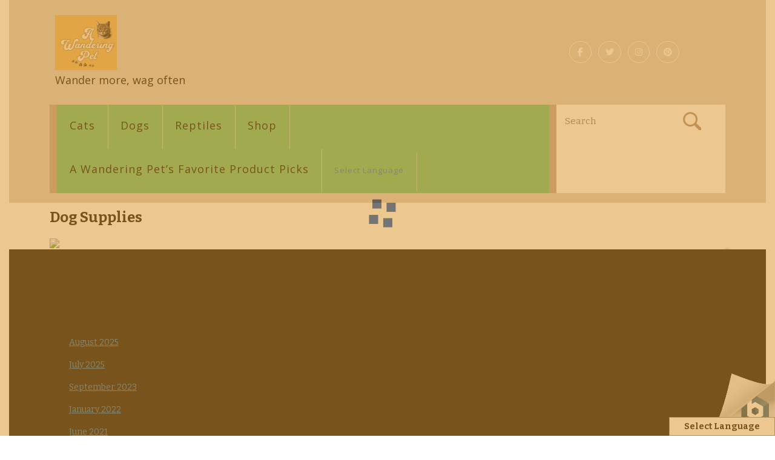

--- FILE ---
content_type: text/html; charset=UTF-8
request_url: https://awanderingpet.com/dog-supplies/
body_size: 31198
content:
<!DOCTYPE html>
<html lang="en-US">
<head>
	<meta charset="UTF-8">
	<meta name="viewport" content="width=device-width">
	<meta name='robots' content='index, follow, max-image-preview:large, max-snippet:-1, max-video-preview:-1'/>
	<style>img:is([sizes="auto" i], [sizes^="auto," i]) {contain-intrinsic-size:3000px 1500px}</style>
	<script>window._wca=window._wca||[];</script>

	<!-- This site is optimized with the Yoast SEO plugin v26.7 - https://yoast.com/wordpress/plugins/seo/ -->
	<title>Dog Supplies - A Wandering Pet</title>
	<link rel="canonical" href="https://awanderingpet.com/dog-supplies/"/>
	<meta property="og:locale" content="en_US"/>
	<meta property="og:type" content="article"/>
	<meta property="og:title" content="Dog Supplies - A Wandering Pet"/>
	<meta property="og:url" content="https://awanderingpet.com/dog-supplies/"/>
	<meta property="og:site_name" content="A Wandering Pet"/>
	<meta property="article:publisher" content="https://www.facebook.com/awanderingpet/"/>
	<meta property="article:modified_time" content="2023-09-14T17:32:06+00:00"/>
	<meta property="og:image" content="https://ir-na.amazon-adsystem.com/e/ir?t=awanderingp0b-20&language=en_US&l=li2&o=1&a=B01EY9KQ2Y"/>
	<meta name="twitter:card" content="summary_large_image"/>
	<meta name="twitter:site" content="@awanderingpet"/>
	<meta name="twitter:label1" content="Est. reading time"/>
	<meta name="twitter:data1" content="1 minute"/>
	<script type="application/ld+json" class="yoast-schema-graph">{"@context":"https://schema.org","@graph":[{"@type":"WebPage","@id":"https://awanderingpet.com/dog-supplies/","url":"https://awanderingpet.com/dog-supplies/","name":"Dog Supplies - A Wandering Pet","isPartOf":{"@id":"https://awanderingpet.com/#website"},"primaryImageOfPage":{"@id":"https://awanderingpet.com/dog-supplies/#primaryimage"},"image":{"@id":"https://awanderingpet.com/dog-supplies/#primaryimage"},"thumbnailUrl":"https://ir-na.amazon-adsystem.com/e/ir?t=awanderingp0b-20&language=en_US&l=li2&o=1&a=B01EY9KQ2Y","datePublished":"2023-09-14T17:32:04+00:00","dateModified":"2023-09-14T17:32:06+00:00","breadcrumb":{"@id":"https://awanderingpet.com/dog-supplies/#breadcrumb"},"inLanguage":"en-US","potentialAction":[{"@type":"ReadAction","target":["https://awanderingpet.com/dog-supplies/"]}]},{"@type":"ImageObject","inLanguage":"en-US","@id":"https://awanderingpet.com/dog-supplies/#primaryimage","url":"https://ir-na.amazon-adsystem.com/e/ir?t=awanderingp0b-20&language=en_US&l=li2&o=1&a=B01EY9KQ2Y","contentUrl":"https://ir-na.amazon-adsystem.com/e/ir?t=awanderingp0b-20&language=en_US&l=li2&o=1&a=B01EY9KQ2Y"},{"@type":"BreadcrumbList","@id":"https://awanderingpet.com/dog-supplies/#breadcrumb","itemListElement":[{"@type":"ListItem","position":1,"name":"Home","item":"https://awanderingpet.com/"},{"@type":"ListItem","position":2,"name":"Dog Supplies"}]},{"@type":"WebSite","@id":"https://awanderingpet.com/#website","url":"https://awanderingpet.com/","name":"A Wandering Pet","description":"Wander more, wag often","publisher":{"@id":"https://awanderingpet.com/#/schema/person/57db6cf6ed30f4b8b2ead98b0ced54b3"},"potentialAction":[{"@type":"SearchAction","target":{"@type":"EntryPoint","urlTemplate":"https://awanderingpet.com/?s={search_term_string}"},"query-input":{"@type":"PropertyValueSpecification","valueRequired":true,"valueName":"search_term_string"}}],"inLanguage":"en-US"},{"@type":["Person","Organization"],"@id":"https://awanderingpet.com/#/schema/person/57db6cf6ed30f4b8b2ead98b0ced54b3","name":"Jamie","image":{"@type":"ImageObject","inLanguage":"en-US","@id":"https://awanderingpet.com/#/schema/person/image/","url":"https://i0.wp.com/awanderingpet.com/wp-content/uploads/2024/01/cropped-Stay-Groovy-1.png?fit=240%2C214&ssl=1","contentUrl":"https://i0.wp.com/awanderingpet.com/wp-content/uploads/2024/01/cropped-Stay-Groovy-1.png?fit=240%2C214&ssl=1","width":240,"height":214,"caption":"Jamie"},"logo":{"@id":"https://awanderingpet.com/#/schema/person/image/"},"description":"I'm a busy blogger pet parent to my senior-aged cat Pizza. We have traveled all over Los Angeles, endured several moves, jobs, roommates and now global pandemic together. Today we write, learn, and share information and our favorite products, in hopes you can experience your best life with pets too, We currently live with other humans and their beautiful dog.","sameAs":["https://awanderingpet.com/","https://www.facebook.com/awanderingpet/","https://www.instagram.com/awanderingpet/","https://www.pinterest.com/cookiesandsoap0427/","https://x.com/awanderingpet"]}]}</script>
	<!-- / Yoast SEO plugin. -->


<link rel='dns-prefetch' href='//stats.wp.com'/>
<link rel='dns-prefetch' href='//www.googletagmanager.com'/>
<link rel='dns-prefetch' href='//fonts.googleapis.com'/>
<link rel='dns-prefetch' href='//pagead2.googlesyndication.com'/>
<link rel='dns-prefetch' href='//fundingchoicesmessages.google.com'/>
<link rel='preconnect' href='//i0.wp.com'/>
<link rel='preconnect' href='//c0.wp.com'/>
<link rel="alternate" type="application/rss+xml" title="A Wandering Pet &raquo; Feed" href="https://awanderingpet.com/feed/"/>
<link rel="alternate" type="application/rss+xml" title="A Wandering Pet &raquo; Comments Feed" href="https://awanderingpet.com/comments/feed/"/>
		<!-- This site uses the Google Analytics by MonsterInsights plugin v9.11.1 - Using Analytics tracking - https://www.monsterinsights.com/ -->
							<script src="//www.googletagmanager.com/gtag/js?id=G-E6GCLNWK9D" data-cfasync="false" data-wpfc-render="false" type="text/javascript" async></script>
			<script data-cfasync="false" data-wpfc-render="false" type="text/javascript">var mi_version='9.11.1';var mi_track_user=true;var mi_no_track_reason='';var MonsterInsightsDefaultLocations={"page_location":"https:\/\/awanderingpet.com\/dog-supplies\/"};if(typeof MonsterInsightsPrivacyGuardFilter==='function'){var MonsterInsightsLocations=(typeof MonsterInsightsExcludeQuery==='object')?MonsterInsightsPrivacyGuardFilter(MonsterInsightsExcludeQuery):MonsterInsightsPrivacyGuardFilter(MonsterInsightsDefaultLocations);}else{var MonsterInsightsLocations=(typeof MonsterInsightsExcludeQuery==='object')?MonsterInsightsExcludeQuery:MonsterInsightsDefaultLocations;}var disableStrs=['ga-disable-G-E6GCLNWK9D',];function __gtagTrackerIsOptedOut(){for(var index=0;index<disableStrs.length;index++){if(document.cookie.indexOf(disableStrs[index]+'=true')>-1){return true;}}return false;}if(__gtagTrackerIsOptedOut()){for(var index=0;index<disableStrs.length;index++){window[disableStrs[index]]=true;}}function __gtagTrackerOptout(){for(var index=0;index<disableStrs.length;index++){document.cookie=disableStrs[index]+'=true; expires=Thu, 31 Dec 2099 23:59:59 UTC; path=/';window[disableStrs[index]]=true;}}if('undefined'===typeof gaOptout){function gaOptout(){__gtagTrackerOptout();}}window.dataLayer=window.dataLayer||[];window.MonsterInsightsDualTracker={helpers:{},trackers:{},};if(mi_track_user){function __gtagDataLayer(){dataLayer.push(arguments);}function __gtagTracker(type,name,parameters){if(!parameters){parameters={};}if(parameters.send_to){__gtagDataLayer.apply(null,arguments);return;}if(type==='event'){parameters.send_to=monsterinsights_frontend.v4_id;var hookName=name;if(typeof parameters['event_category']!=='undefined'){hookName=parameters['event_category']+':'+name;}if(typeof MonsterInsightsDualTracker.trackers[hookName]!=='undefined'){MonsterInsightsDualTracker.trackers[hookName](parameters);}else{__gtagDataLayer('event',name,parameters);}}else{__gtagDataLayer.apply(null,arguments);}}__gtagTracker('js',new Date());__gtagTracker('set',{'developer_id.dZGIzZG':true,});if(MonsterInsightsLocations.page_location){__gtagTracker('set',MonsterInsightsLocations);}__gtagTracker('config','G-E6GCLNWK9D',{"forceSSL":"true","link_attribution":"true"});window.gtag=__gtagTracker;(function(){var noopfn=function(){return null;};var newtracker=function(){return new Tracker();};var Tracker=function(){return null;};var p=Tracker.prototype;p.get=noopfn;p.set=noopfn;p.send=function(){var args=Array.prototype.slice.call(arguments);args.unshift('send');__gaTracker.apply(null,args);};var __gaTracker=function(){var len=arguments.length;if(len===0){return;}var f=arguments[len-1];if(typeof f!=='object'||f===null||typeof f.hitCallback!=='function'){if('send'===arguments[0]){var hitConverted,hitObject=false,action;if('event'===arguments[1]){if('undefined'!==typeof arguments[3]){hitObject={'eventAction':arguments[3],'eventCategory':arguments[2],'eventLabel':arguments[4],'value':arguments[5]?arguments[5]:1,}}}if('pageview'===arguments[1]){if('undefined'!==typeof arguments[2]){hitObject={'eventAction':'page_view','page_path':arguments[2],}}}if(typeof arguments[2]==='object'){hitObject=arguments[2];}if(typeof arguments[5]==='object'){Object.assign(hitObject,arguments[5]);}if('undefined'!==typeof arguments[1].hitType){hitObject=arguments[1];if('pageview'===hitObject.hitType){hitObject.eventAction='page_view';}}if(hitObject){action='timing'===arguments[1].hitType?'timing_complete':hitObject.eventAction;hitConverted=mapArgs(hitObject);__gtagTracker('event',action,hitConverted);}}return;}function mapArgs(args){var arg,hit={};var gaMap={'eventCategory':'event_category','eventAction':'event_action','eventLabel':'event_label','eventValue':'event_value','nonInteraction':'non_interaction','timingCategory':'event_category','timingVar':'name','timingValue':'value','timingLabel':'event_label','page':'page_path','location':'page_location','title':'page_title','referrer':'page_referrer',};for(arg in args){if(!(!args.hasOwnProperty(arg)||!gaMap.hasOwnProperty(arg))){hit[gaMap[arg]]=args[arg];}else{hit[arg]=args[arg];}}return hit;}try{f.hitCallback();}catch(ex){}};__gaTracker.create=newtracker;__gaTracker.getByName=newtracker;__gaTracker.getAll=function(){return[];};__gaTracker.remove=noopfn;__gaTracker.loaded=true;window['__gaTracker']=__gaTracker;})();}else{console.log("");(function(){function __gtagTracker(){return null;}window['__gtagTracker']=__gtagTracker;window['gtag']=__gtagTracker;})();}</script>
							<!-- / Google Analytics by MonsterInsights -->
		<script type="text/javascript">//<![CDATA[
window._wpemojiSettings={"baseUrl":"https:\/\/s.w.org\/images\/core\/emoji\/16.0.1\/72x72\/","ext":".png","svgUrl":"https:\/\/s.w.org\/images\/core\/emoji\/16.0.1\/svg\/","svgExt":".svg","source":{"concatemoji":"https:\/\/awanderingpet.com\/wp-includes\/js\/wp-emoji-release.min.js?ver=6.8.3"}};!function(s,n){var o,i,e;function c(e){try{var t={supportTests:e,timestamp:(new Date).valueOf()};sessionStorage.setItem(o,JSON.stringify(t))}catch(e){}}function p(e,t,n){e.clearRect(0,0,e.canvas.width,e.canvas.height),e.fillText(t,0,0);var t=new Uint32Array(e.getImageData(0,0,e.canvas.width,e.canvas.height).data),a=(e.clearRect(0,0,e.canvas.width,e.canvas.height),e.fillText(n,0,0),new Uint32Array(e.getImageData(0,0,e.canvas.width,e.canvas.height).data));return t.every(function(e,t){return e===a[t]})}function u(e,t){e.clearRect(0,0,e.canvas.width,e.canvas.height),e.fillText(t,0,0);for(var n=e.getImageData(16,16,1,1),a=0;a<n.data.length;a++)if(0!==n.data[a])return!1;return!0}function f(e,t,n,a){switch(t){case"flag":return n(e,"\ud83c\udff3\ufe0f\u200d\u26a7\ufe0f","\ud83c\udff3\ufe0f\u200b\u26a7\ufe0f")?!1:!n(e,"\ud83c\udde8\ud83c\uddf6","\ud83c\udde8\u200b\ud83c\uddf6")&&!n(e,"\ud83c\udff4\udb40\udc67\udb40\udc62\udb40\udc65\udb40\udc6e\udb40\udc67\udb40\udc7f","\ud83c\udff4\u200b\udb40\udc67\u200b\udb40\udc62\u200b\udb40\udc65\u200b\udb40\udc6e\u200b\udb40\udc67\u200b\udb40\udc7f");case"emoji":return!a(e,"\ud83e\udedf")}return!1}function g(e,t,n,a){var r="undefined"!=typeof WorkerGlobalScope&&self instanceof WorkerGlobalScope?new OffscreenCanvas(300,150):s.createElement("canvas"),o=r.getContext("2d",{willReadFrequently:!0}),i=(o.textBaseline="top",o.font="600 32px Arial",{});return e.forEach(function(e){i[e]=t(o,e,n,a)}),i}function t(e){var t=s.createElement("script");t.src=e,t.defer=!0,s.head.appendChild(t)}"undefined"!=typeof Promise&&(o="wpEmojiSettingsSupports",i=["flag","emoji"],n.supports={everything:!0,everythingExceptFlag:!0},e=new Promise(function(e){s.addEventListener("DOMContentLoaded",e,{once:!0})}),new Promise(function(t){var n=function(){try{var e=JSON.parse(sessionStorage.getItem(o));if("object"==typeof e&&"number"==typeof e.timestamp&&(new Date).valueOf()<e.timestamp+604800&&"object"==typeof e.supportTests)return e.supportTests}catch(e){}return null}();if(!n){if("undefined"!=typeof Worker&&"undefined"!=typeof OffscreenCanvas&&"undefined"!=typeof URL&&URL.createObjectURL&&"undefined"!=typeof Blob)try{var e="postMessage("+g.toString()+"("+[JSON.stringify(i),f.toString(),p.toString(),u.toString()].join(",")+"));",a=new Blob([e],{type:"text/javascript"}),r=new Worker(URL.createObjectURL(a),{name:"wpTestEmojiSupports"});return void(r.onmessage=function(e){c(n=e.data),r.terminate(),t(n)})}catch(e){}c(n=g(i,f,p,u))}t(n)}).then(function(e){for(var t in e)n.supports[t]=e[t],n.supports.everything=n.supports.everything&&n.supports[t],"flag"!==t&&(n.supports.everythingExceptFlag=n.supports.everythingExceptFlag&&n.supports[t]);n.supports.everythingExceptFlag=n.supports.everythingExceptFlag&&!n.supports.flag,n.DOMReady=!1,n.readyCallback=function(){n.DOMReady=!0}}).then(function(){return e}).then(function(){var e;n.supports.everything||(n.readyCallback(),(e=n.source||{}).concatemoji?t(e.concatemoji):e.wpemoji&&e.twemoji&&(t(e.twemoji),t(e.wpemoji)))}))}((window,document),window._wpemojiSettings);
//]]></script>
<style id='wp-emoji-styles-inline-css' type='text/css'>img.wp-smiley,img.emoji{display:inline!important;border:none!important;box-shadow:none!important;height:1em!important;width:1em!important;margin:0 .07em!important;vertical-align:-.1em!important;background:none!important;padding:0!important}</style>
<link rel='stylesheet' id='wp-block-library-css' href='https://c0.wp.com/c/6.8.3/wp-includes/css/dist/block-library/style.min.css' type='text/css' media='all'/>
<style id='wp-block-library-theme-inline-css' type='text/css'>.wp-block-audio :where(figcaption){color:#555;font-size:13px;text-align:center}.is-dark-theme .wp-block-audio :where(figcaption){color:#ffffffa6}.wp-block-audio{margin:0 0 1em}.wp-block-code{border:1px solid #ccc;border-radius:4px;font-family:Menlo,Consolas,monaco,monospace;padding:.8em 1em}.wp-block-embed :where(figcaption){color:#555;font-size:13px;text-align:center}.is-dark-theme .wp-block-embed :where(figcaption){color:#ffffffa6}.wp-block-embed{margin:0 0 1em}.blocks-gallery-caption{color:#555;font-size:13px;text-align:center}.is-dark-theme .blocks-gallery-caption{color:#ffffffa6}:root :where(.wp-block-image figcaption){color:#555;font-size:13px;text-align:center}.is-dark-theme :root :where(.wp-block-image figcaption){color:#ffffffa6}.wp-block-image{margin:0 0 1em}.wp-block-pullquote{border-bottom:4px solid;border-top:4px solid;color:currentColor;margin-bottom:1.75em}.wp-block-pullquote cite,.wp-block-pullquote footer,.wp-block-pullquote__citation{color:currentColor;font-size:.8125em;font-style:normal;text-transform:uppercase}.wp-block-quote{border-left:.25em solid;margin:0 0 1.75em;padding-left:1em}.wp-block-quote cite,.wp-block-quote footer{color:currentColor;font-size:.8125em;font-style:normal;position:relative}.wp-block-quote:where(.has-text-align-right){border-left:none;border-right:.25em solid;padding-left:0;padding-right:1em}.wp-block-quote:where(.has-text-align-center){border:none;padding-left:0}.wp-block-quote.is-large,.wp-block-quote.is-style-large,.wp-block-quote:where(.is-style-plain){border:none}.wp-block-search .wp-block-search__label{font-weight:700}.wp-block-search__button{border:1px solid #ccc;padding:.375em .625em}:where(.wp-block-group.has-background){padding:1.25em 2.375em}.wp-block-separator.has-css-opacity{opacity:.4}.wp-block-separator{border:none;border-bottom:2px solid;margin-left:auto;margin-right:auto}.wp-block-separator.has-alpha-channel-opacity{opacity:1}.wp-block-separator:not(.is-style-wide):not(.is-style-dots){width:100px}.wp-block-separator.has-background:not(.is-style-dots){border-bottom:none;height:1px}.wp-block-separator.has-background:not(.is-style-wide):not(.is-style-dots){height:2px}.wp-block-table{margin:0 0 1em}.wp-block-table td,.wp-block-table th{word-break:normal}.wp-block-table :where(figcaption){color:#555;font-size:13px;text-align:center}.is-dark-theme .wp-block-table :where(figcaption){color:#ffffffa6}.wp-block-video :where(figcaption){color:#555;font-size:13px;text-align:center}.is-dark-theme .wp-block-video :where(figcaption){color:#ffffffa6}.wp-block-video{margin:0 0 1em}:root :where(.wp-block-template-part.has-background){margin-bottom:0;margin-top:0;padding:1.25em 2.375em}</style>
<style id='classic-theme-styles-inline-css' type='text/css'>.wp-block-button__link{color:#fff;background-color:#32373c;border-radius:9999px;box-shadow:none;text-decoration:none;padding:calc(.667em + 2px) calc(1.333em + 2px);font-size:1.125em}.wp-block-file__button{background:#32373c;color:#fff;text-decoration:none}</style>
<style id='ce4wp-subscribe-style-inline-css' type='text/css'>.wp-block-ce4wp-subscribe{max-width:840px;margin:0 auto}.wp-block-ce4wp-subscribe .title{margin-bottom:0}.wp-block-ce4wp-subscribe .subTitle{margin-top:0;font-size:.8em}.wp-block-ce4wp-subscribe .disclaimer{margin-top:5px;font-size:.8em}.wp-block-ce4wp-subscribe .disclaimer .disclaimer-label{margin-left:10px}.wp-block-ce4wp-subscribe .inputBlock{width:100%;margin-bottom:10px}.wp-block-ce4wp-subscribe .inputBlock input{width:100%}.wp-block-ce4wp-subscribe .inputBlock label{display:inline-block}.wp-block-ce4wp-subscribe .submit-button{margin-top:25px;display:block}.wp-block-ce4wp-subscribe .required-text{display:inline-block;margin:0;padding:0;margin-left:.3em}.wp-block-ce4wp-subscribe .onSubmission{height:0;max-width:840px;margin:0 auto}.wp-block-ce4wp-subscribe .firstNameSummary .lastNameSummary{text-transform:capitalize}.wp-block-ce4wp-subscribe .ce4wp-inline-notification{display:flex;flex-direction:row;align-items:center;padding:13px 10px;width:100%;height:40px;border-style:solid;border-color:#ffa500;border-width:1px;border-left-width:4px;border-radius:3px;background:rgba(255,133,15,.1);flex:none;order:0;flex-grow:1;margin:0 0}.wp-block-ce4wp-subscribe .ce4wp-inline-warning-text{font-style:normal;font-weight:normal;font-size:16px;line-height:20px;display:flex;align-items:center;color:#571600;margin-left:9px}.wp-block-ce4wp-subscribe .ce4wp-inline-warning-icon{color:#ffa500}.wp-block-ce4wp-subscribe .ce4wp-inline-warning-arrow{color:#571600;margin-left:auto}.wp-block-ce4wp-subscribe .ce4wp-banner-clickable{cursor:pointer}.ce4wp-link{cursor:pointer}.no-flex{display:block}.sub-header{margin-bottom:1em}</style>
<link rel='stylesheet' id='mediaelement-css' href='https://c0.wp.com/c/6.8.3/wp-includes/js/mediaelement/mediaelementplayer-legacy.min.css' type='text/css' media='all'/>
<link rel='stylesheet' id='wp-mediaelement-css' href='https://c0.wp.com/c/6.8.3/wp-includes/js/mediaelement/wp-mediaelement.min.css' type='text/css' media='all'/>
<style id='jetpack-sharing-buttons-style-inline-css' type='text/css'>.jetpack-sharing-buttons__services-list{display:flex;flex-direction:row;flex-wrap:wrap;gap:0;list-style-type:none;margin:5px;padding:0}.jetpack-sharing-buttons__services-list.has-small-icon-size{font-size:12px}.jetpack-sharing-buttons__services-list.has-normal-icon-size{font-size:16px}.jetpack-sharing-buttons__services-list.has-large-icon-size{font-size:24px}.jetpack-sharing-buttons__services-list.has-huge-icon-size{font-size:36px}@media print{.jetpack-sharing-buttons__services-list{display:none!important}}.editor-styles-wrapper .wp-block-jetpack-sharing-buttons{gap:0;padding-inline-start:0}ul.jetpack-sharing-buttons__services-list.has-background{padding:1.25em 2.375em}</style>
<style id='global-styles-inline-css' type='text/css'>:root{--wp--preset--aspect-ratio--square:1;--wp--preset--aspect-ratio--4-3: 4/3;--wp--preset--aspect-ratio--3-4: 3/4;--wp--preset--aspect-ratio--3-2: 3/2;--wp--preset--aspect-ratio--2-3: 2/3;--wp--preset--aspect-ratio--16-9: 16/9;--wp--preset--aspect-ratio--9-16: 9/16;--wp--preset--color--black:#000;--wp--preset--color--cyan-bluish-gray:#abb8c3;--wp--preset--color--white:#fff;--wp--preset--color--pale-pink:#f78da7;--wp--preset--color--vivid-red:#cf2e2e;--wp--preset--color--luminous-vivid-orange:#ff6900;--wp--preset--color--luminous-vivid-amber:#fcb900;--wp--preset--color--light-green-cyan:#7bdcb5;--wp--preset--color--vivid-green-cyan:#00d084;--wp--preset--color--pale-cyan-blue:#8ed1fc;--wp--preset--color--vivid-cyan-blue:#0693e3;--wp--preset--color--vivid-purple:#9b51e0;--wp--preset--gradient--vivid-cyan-blue-to-vivid-purple:linear-gradient(135deg,rgba(6,147,227,1) 0%,#9b51e0 100%);--wp--preset--gradient--light-green-cyan-to-vivid-green-cyan:linear-gradient(135deg,#7adcb4 0%,#00d082 100%);--wp--preset--gradient--luminous-vivid-amber-to-luminous-vivid-orange:linear-gradient(135deg,rgba(252,185,0,1) 0%,rgba(255,105,0,1) 100%);--wp--preset--gradient--luminous-vivid-orange-to-vivid-red:linear-gradient(135deg,rgba(255,105,0,1) 0%,#cf2e2e 100%);--wp--preset--gradient--very-light-gray-to-cyan-bluish-gray:linear-gradient(135deg,#eee 0%,#a9b8c3 100%);--wp--preset--gradient--cool-to-warm-spectrum:linear-gradient(135deg,#4aeadc 0%,#9778d1 20%,#cf2aba 40%,#ee2c82 60%,#fb6962 80%,#fef84c 100%);--wp--preset--gradient--blush-light-purple:linear-gradient(135deg,#ffceec 0%,#9896f0 100%);--wp--preset--gradient--blush-bordeaux:linear-gradient(135deg,#fecda5 0%,#fe2d2d 50%,#6b003e 100%);--wp--preset--gradient--luminous-dusk:linear-gradient(135deg,#ffcb70 0%,#c751c0 50%,#4158d0 100%);--wp--preset--gradient--pale-ocean:linear-gradient(135deg,#fff5cb 0%,#b6e3d4 50%,#33a7b5 100%);--wp--preset--gradient--electric-grass:linear-gradient(135deg,#caf880 0%,#71ce7e 100%);--wp--preset--gradient--midnight:linear-gradient(135deg,#020381 0%,#2874fc 100%);--wp--preset--font-size--small:13px;--wp--preset--font-size--medium:20px;--wp--preset--font-size--large:36px;--wp--preset--font-size--x-large:42px;--wp--preset--spacing--20:.44rem;--wp--preset--spacing--30:.67rem;--wp--preset--spacing--40:1rem;--wp--preset--spacing--50:1.5rem;--wp--preset--spacing--60:2.25rem;--wp--preset--spacing--70:3.38rem;--wp--preset--spacing--80:5.06rem;--wp--preset--shadow--natural:6px 6px 9px rgba(0,0,0,.2);--wp--preset--shadow--deep:12px 12px 50px rgba(0,0,0,.4);--wp--preset--shadow--sharp:6px 6px 0 rgba(0,0,0,.2);--wp--preset--shadow--outlined:6px 6px 0 -3px rgba(255,255,255,1) , 6px 6px rgba(0,0,0,1);--wp--preset--shadow--crisp:6px 6px 0 rgba(0,0,0,1)}:where(.is-layout-flex){gap:.5em}:where(.is-layout-grid){gap:.5em}body .is-layout-flex{display:flex}.is-layout-flex{flex-wrap:wrap;align-items:center}.is-layout-flex > :is(*, div){margin:0}body .is-layout-grid{display:grid}.is-layout-grid > :is(*, div){margin:0}:where(.wp-block-columns.is-layout-flex){gap:2em}:where(.wp-block-columns.is-layout-grid){gap:2em}:where(.wp-block-post-template.is-layout-flex){gap:1.25em}:where(.wp-block-post-template.is-layout-grid){gap:1.25em}.has-black-color{color:var(--wp--preset--color--black)!important}.has-cyan-bluish-gray-color{color:var(--wp--preset--color--cyan-bluish-gray)!important}.has-white-color{color:var(--wp--preset--color--white)!important}.has-pale-pink-color{color:var(--wp--preset--color--pale-pink)!important}.has-vivid-red-color{color:var(--wp--preset--color--vivid-red)!important}.has-luminous-vivid-orange-color{color:var(--wp--preset--color--luminous-vivid-orange)!important}.has-luminous-vivid-amber-color{color:var(--wp--preset--color--luminous-vivid-amber)!important}.has-light-green-cyan-color{color:var(--wp--preset--color--light-green-cyan)!important}.has-vivid-green-cyan-color{color:var(--wp--preset--color--vivid-green-cyan)!important}.has-pale-cyan-blue-color{color:var(--wp--preset--color--pale-cyan-blue)!important}.has-vivid-cyan-blue-color{color:var(--wp--preset--color--vivid-cyan-blue)!important}.has-vivid-purple-color{color:var(--wp--preset--color--vivid-purple)!important}.has-black-background-color{background-color:var(--wp--preset--color--black)!important}.has-cyan-bluish-gray-background-color{background-color:var(--wp--preset--color--cyan-bluish-gray)!important}.has-white-background-color{background-color:var(--wp--preset--color--white)!important}.has-pale-pink-background-color{background-color:var(--wp--preset--color--pale-pink)!important}.has-vivid-red-background-color{background-color:var(--wp--preset--color--vivid-red)!important}.has-luminous-vivid-orange-background-color{background-color:var(--wp--preset--color--luminous-vivid-orange)!important}.has-luminous-vivid-amber-background-color{background-color:var(--wp--preset--color--luminous-vivid-amber)!important}.has-light-green-cyan-background-color{background-color:var(--wp--preset--color--light-green-cyan)!important}.has-vivid-green-cyan-background-color{background-color:var(--wp--preset--color--vivid-green-cyan)!important}.has-pale-cyan-blue-background-color{background-color:var(--wp--preset--color--pale-cyan-blue)!important}.has-vivid-cyan-blue-background-color{background-color:var(--wp--preset--color--vivid-cyan-blue)!important}.has-vivid-purple-background-color{background-color:var(--wp--preset--color--vivid-purple)!important}.has-black-border-color{border-color:var(--wp--preset--color--black)!important}.has-cyan-bluish-gray-border-color{border-color:var(--wp--preset--color--cyan-bluish-gray)!important}.has-white-border-color{border-color:var(--wp--preset--color--white)!important}.has-pale-pink-border-color{border-color:var(--wp--preset--color--pale-pink)!important}.has-vivid-red-border-color{border-color:var(--wp--preset--color--vivid-red)!important}.has-luminous-vivid-orange-border-color{border-color:var(--wp--preset--color--luminous-vivid-orange)!important}.has-luminous-vivid-amber-border-color{border-color:var(--wp--preset--color--luminous-vivid-amber)!important}.has-light-green-cyan-border-color{border-color:var(--wp--preset--color--light-green-cyan)!important}.has-vivid-green-cyan-border-color{border-color:var(--wp--preset--color--vivid-green-cyan)!important}.has-pale-cyan-blue-border-color{border-color:var(--wp--preset--color--pale-cyan-blue)!important}.has-vivid-cyan-blue-border-color{border-color:var(--wp--preset--color--vivid-cyan-blue)!important}.has-vivid-purple-border-color{border-color:var(--wp--preset--color--vivid-purple)!important}.has-vivid-cyan-blue-to-vivid-purple-gradient-background{background:var(--wp--preset--gradient--vivid-cyan-blue-to-vivid-purple)!important}.has-light-green-cyan-to-vivid-green-cyan-gradient-background{background:var(--wp--preset--gradient--light-green-cyan-to-vivid-green-cyan)!important}.has-luminous-vivid-amber-to-luminous-vivid-orange-gradient-background{background:var(--wp--preset--gradient--luminous-vivid-amber-to-luminous-vivid-orange)!important}.has-luminous-vivid-orange-to-vivid-red-gradient-background{background:var(--wp--preset--gradient--luminous-vivid-orange-to-vivid-red)!important}.has-very-light-gray-to-cyan-bluish-gray-gradient-background{background:var(--wp--preset--gradient--very-light-gray-to-cyan-bluish-gray)!important}.has-cool-to-warm-spectrum-gradient-background{background:var(--wp--preset--gradient--cool-to-warm-spectrum)!important}.has-blush-light-purple-gradient-background{background:var(--wp--preset--gradient--blush-light-purple)!important}.has-blush-bordeaux-gradient-background{background:var(--wp--preset--gradient--blush-bordeaux)!important}.has-luminous-dusk-gradient-background{background:var(--wp--preset--gradient--luminous-dusk)!important}.has-pale-ocean-gradient-background{background:var(--wp--preset--gradient--pale-ocean)!important}.has-electric-grass-gradient-background{background:var(--wp--preset--gradient--electric-grass)!important}.has-midnight-gradient-background{background:var(--wp--preset--gradient--midnight)!important}.has-small-font-size{font-size:var(--wp--preset--font-size--small)!important}.has-medium-font-size{font-size:var(--wp--preset--font-size--medium)!important}.has-large-font-size{font-size:var(--wp--preset--font-size--large)!important}.has-x-large-font-size{font-size:var(--wp--preset--font-size--x-large)!important}:where(.wp-block-post-template.is-layout-flex){gap:1.25em}:where(.wp-block-post-template.is-layout-grid){gap:1.25em}:where(.wp-block-columns.is-layout-flex){gap:2em}:where(.wp-block-columns.is-layout-grid){gap:2em}:root :where(.wp-block-pullquote){font-size:1.5em;line-height:1.6}</style>
<link rel='stylesheet' id='contact-form-7-css' href='https://awanderingpet.com/wp-content/plugins/contact-form-7/includes/css/styles.css?ver=6.1' type='text/css' media='all'/>
<link rel='stylesheet' id='popb_admin_top_menu_styles_csm-css' href='https://awanderingpet.com/wp-content/plugins/page-builder-add/styles/admin-csm-menu-styles.css?ver=6.8.3' type='text/css' media='all'/>
<link rel='stylesheet' id='SFSImainCss-css' href='https://awanderingpet.com/wp-content/plugins/ultimate-social-media-icons/css/sfsi-style.css?ver=2.9.6' type='text/css' media='all'/>
<link rel='stylesheet' id='woocommerce-layout-css' href='https://c0.wp.com/p/woocommerce/10.0.5/assets/css/woocommerce-layout.css' type='text/css' media='all'/>
<style id='woocommerce-layout-inline-css' type='text/css'>.infinite-scroll .woocommerce-pagination{display:none}</style>
<link rel='stylesheet' id='woocommerce-smallscreen-css' href='https://c0.wp.com/p/woocommerce/10.0.5/assets/css/woocommerce-smallscreen.css' type='text/css' media='only screen and (max-width: 768px)'/>
<link rel='stylesheet' id='woocommerce-general-css' href='https://c0.wp.com/p/woocommerce/10.0.5/assets/css/woocommerce.css' type='text/css' media='all'/>
<style id='woocommerce-inline-inline-css' type='text/css'>.woocommerce form .form-row .required{visibility:visible}</style>
<link rel='stylesheet' id='wp-google-translate-css' href='https://awanderingpet.com/wp-content/plugins/wp-google-translate/public/css/wp-google-translate-public.css?ver=1.0.0' type='text/css' media='all'/>
<link rel='stylesheet' id='wpmm-frontend-css' href='https://awanderingpet.com/wp-content/plugins/wp-mega-menu/css/style.css?ver=6.8.3' type='text/css' media='all'/>
<link rel='stylesheet' id='wpmm-responsive-stylesheet-css' href='https://awanderingpet.com/wp-content/plugins/wp-mega-menu/css/responsive.css?ver=6.8.3' type='text/css' media='all'/>
<link rel='stylesheet' id='wpmm-animate-css-css' href='https://awanderingpet.com/wp-content/plugins/wp-mega-menu/css/animate.css?ver=wp-mega-menu' type='text/css' media='all'/>
<link rel='stylesheet' id='wpmm-frontwalker-stylesheet-css' href='https://awanderingpet.com/wp-content/plugins/wp-mega-menu/css/frontend_walker.css?ver=wp-mega-menu' type='text/css' media='all'/>
<link rel='stylesheet' id='wpmm-google-fonts-style-css' href='//fonts.googleapis.com/css?family=Open+Sans%3A400%2C300%2C300italic%2C400italic%2C600%2C600italic%2C700&#038;ver=6.8.3' type='text/css' media='all'/>
<link rel='stylesheet' id='wpmegamenu-fontawesome-css' href='https://awanderingpet.com/wp-content/plugins/wp-mega-menu/css/wpmm-icons/font-awesome/font-awesome.min.css?ver=wp-mega-menu' type='text/css' media='all'/>
<link rel='stylesheet' id='wpmegamenu-genericons-css' href='https://awanderingpet.com/wp-content/plugins/wp-mega-menu/css/wpmm-icons/genericons.css?ver=wp-mega-menu' type='text/css' media='all'/>
<link rel='stylesheet' id='dashicons-css' href='https://c0.wp.com/c/6.8.3/wp-includes/css/dashicons.min.css' type='text/css' media='all'/>
<link rel='stylesheet' id='brands-styles-css' href='https://c0.wp.com/p/woocommerce/10.0.5/assets/css/brands.css' type='text/css' media='all'/>
<link rel='stylesheet' id='parent-style-css' href='https://awanderingpet.com/wp-content/themes/pet-animal-store/style.css?ver=6.8.3' type='text/css' media='all'/>
<link rel='stylesheet' id='pet-animal-store-font-css' href='//fonts.googleapis.com/css?family=ABeeZee%3Aital%400%3B1%7CAbril+Fatfac%7CAcme%7CAllura%7CAmatic+SC%3Awght%40400%3B700%7CAnton%7CArchitects+Daughter%7CArchivo%3Aital%2Cwght%400%2C100%3B0%2C200%3B0%2C300%3B0%2C400%3B0%2C500%3B0%2C600%3B0%2C700%3B0%2C800%3B0%2C900%3B1%2C100%3B1%2C200%3B1%2C300%3B1%2C400%3B1%2C500%3B1%2C600%3B1%2C700%3B1%2C800%3B1%2C900%7CArimo%3Aital%2Cwght%400%2C400%3B0%2C500%3B0%2C600%3B0%2C700%3B1%2C400%3B1%2C500%3B1%2C600%3B1%2C700%7CArsenal%3Aital%2Cwght%400%2C400%3B0%2C700%3B1%2C400%3B1%2C700%7CArvo%3Aital%2Cwght%400%2C400%3B0%2C700%3B1%2C400%3B1%2C700%7CAlegreya%3Aital%2Cwght%400%2C400%3B0%2C500%3B0%2C600%3B0%2C700%3B0%2C800%3B0%2C900%3B1%2C400%3B1%2C500%3B1%2C600%3B1%2C700%3B1%2C800%3B1%2C900%7CAsap%3Aital%2Cwght%400%2C100%3B0%2C200%3B0%2C300%3B0%2C400%3B0%2C500%3B0%2C600%3B0%2C700%3B0%2C800%3B0%2C900%3B1%2C100%3B1%2C200%3B1%2C300%3B1%2C400%3B1%2C500%3B1%2C600%3B1%2C700%3B1%2C800%3B1%2C900%7CAssistant%3Awght%40200%3B300%3B400%3B500%3B600%3B700%3B800%7CAlfa+Slab+One%7CAveria+Serif+Libre%3Aital%2Cwght%400%2C300%3B0%2C400%3B0%2C700%3B1%2C300%3B1%2C400%3B1%2C700%7CBangers%7CBoogaloo%7CBad+Script%7CBarlow%3Aital%2Cwght%400%2C100%3B0%2C200%3B0%2C300%3B0%2C400%3B0%2C500%3B0%2C600%3B0%2C700%3B0%2C800%3B0%2C900%3B1%2C100%3B1%2C200%3B1%2C300%3B1%2C400%3B1%2C500%3B1%2C600%3B1%2C700%3B1%2C800%3B1%2C900%7CBarlow+Condensed%3Aital%2Cwght%400%2C100%3B0%2C200%3B0%2C300%3B0%2C400%3B0%2C500%3B0%2C600%3B0%2C700%3B0%2C800%3B0%2C900%3B1%2C100%3B1%2C200%3B1%2C300%3B1%2C400%3B1%2C500%3B1%2C600%3B1%2C700%3B1%2C800%3B1%2C900%7CBerkshire+Swash%7CBitter%3Aital%2Cwght%400%2C100%3B0%2C200%3B0%2C300%3B0%2C400%3B0%2C500%3B0%2C600%3B0%2C700%3B0%2C800%3B0%2C900%3B1%2C100%3B1%2C200%3B1%2C300%3B1%2C400%3B1%2C500%3B1%2C600%3B1%2C700%3B1%2C800%3B1%2C900%7CBree+Serif%7CBenchNine%3Awght%40300%3B400%3B700%7CCabin%3Aital%2Cwght%400%2C400%3B0%2C500%3B0%2C600%3B0%2C700%3B1%2C400%3B1%2C500%3B1%2C600%3B1%2C700%7CCardo%3Aital%2Cwght%400%2C400%3B0%2C700%3B1%2C400%7CCourgette%7CCaveat%3Awght%40400%3B500%3B600%3B700%7CCaveat+Brush%7CCherry+Swash%3Awght%40400%3B700%7CCormorant+Garamond%3Aital%2Cwght%400%2C300%3B0%2C400%3B0%2C500%3B0%2C600%3B0%2C700%3B1%2C300%3B1%2C400%3B1%2C500%3B1%2C600%3B1%2C700%7CCrimson+Text%3Aital%2Cwght%400%2C400%3B0%2C600%3B0%2C700%3B1%2C400%3B1%2C600%3B1%2C700%7CCuprum%3Aital%2Cwght%400%2C400%3B0%2C500%3B0%2C600%3B0%2C700%3B1%2C400%3B1%2C500%3B1%2C600%3B1%2C700%7CCookie%7CComing+Soon%7CCharm%3Awght%40400%3B700%7CChewy%7CDays+One%7CDM+Serif+Display%3Aital%400%3B1%7CDosis%3Awght%40200%3B300%3B400%3B500%3B600%3B700%3B800%7CEB+Garamond%3Aital%2Cwght%400%2C400%3B0%2C500%3B0%2C600%3B0%2C700%3B0%2C800%3B1%2C400%3B1%2C500%3B1%2C600%3B1%2C700%3B1%2C800%7CEconomica%3Aital%2Cwght%400%2C400%3B0%2C700%3B1%2C400%3B1%2C700%7CEpilogue%3Aital%2Cwght%400%2C100%3B0%2C200%3B0%2C300%3B0%2C400%3B0%2C500%3B0%2C600%3B0%2C700%3B0%2C800%3B0%2C900%3B1%2C100%3B1%2C200%3B1%2C300%3B1%2C400%3B1%2C500%3B1%2C600%3B1%2C700%3B1%2C800%3B1%2C900%7CExo+2%3Aital%2Cwght%400%2C100%3B0%2C200%3B0%2C300%3B0%2C400%3B0%2C500%3B0%2C600%3B0%2C700%3B0%2C800%3B0%2C900%3B1%2C100%3B1%2C200%3B1%2C300%3B1%2C400%3B1%2C500%3B1%2C600%3B1%2C700%3B1%2C800%3B1%2C900%7CFamiljen+Grotesk%3Aital%2Cwght%400%2C400%3B0%2C500%3B0%2C600%3B0%2C700%3B1%2C400%3B1%2C500%3B1%2C600%3B1%2C700%7CFira+Sans%3Aital%2Cwght%400%2C100%3B0%2C200%3B0%2C300%3B0%2C400%3B0%2C500%3B0%2C600%3B0%2C700%3B0%2C800%3B0%2C900%3B1%2C100%3B1%2C200%3B1%2C300%3B1%2C400%3B1%2C500%3B1%2C600%3B1%2C700%3B1%2C800%3B1%2C900%7CFredoka+One%7CFjalla+One%7CFrancois+One%7CFrank+Ruhl+Libre%3Awght%40300%3B400%3B500%3B700%3B900%7CGabriela%7CGloria+Hallelujah%7CGreat+Vibes%7CHandlee%7CHammersmith+One%7CHeebo%3Awght%40100%3B200%3B300%3B400%3B500%3B600%3B700%3B800%3B900%7CHind%3Awght%40300%3B400%3B500%3B600%3B700%7CInconsolata%3Awght%40200%3B300%3B400%3B500%3B600%3B700%3B800%3B900%7CIndie+Flower%7CIM+Fell+English+SC%7CJulius+Sans+One%7CJomhuria%7CJosefin+Slab%3Aital%2Cwght%400%2C100%3B0%2C200%3B0%2C300%3B0%2C400%3B0%2C500%3B0%2C600%3B0%2C700%3B1%2C100%3B1%2C200%3B1%2C300%3B1%2C400%3B1%2C500%3B1%2C600%3B1%2C700%7CJosefin+Sans%3Aital%2Cwght%400%2C100%3B0%2C200%3B0%2C300%3B0%2C400%3B0%2C500%3B0%2C600%3B0%2C700%3B1%2C100%3B1%2C200%3B1%2C300%3B1%2C400%3B1%2C500%3B1%2C600%3B1%2C700%7CJost%3Aital%2Cwght%400%2C100%3B0%2C200%3B0%2C300%3B0%2C400%3B0%2C500%3B0%2C600%3B0%2C700%3B0%2C800%3B0%2C900%3B1%2C100%3B1%2C200%3B1%2C300%3B1%2C400%3B1%2C500%3B1%2C600%3B1%2C700%3B1%2C800%3B1%2C900%7CKaisei+HarunoUmi%3Awght%40400%3B500%3B700%7CKanit%3Aital%2Cwght%400%2C100%3B0%2C200%3B0%2C300%3B0%2C400%3B0%2C500%3B0%2C600%3B0%2C700%3B0%2C800%3B0%2C900%3B1%2C100%3B1%2C200%3B1%2C300%3B1%2C400%3B1%2C500%3B1%2C600%3B1%2C700%3B1%2C800%3B1%2C900%7CKaushan+Script%7CKrub%3Aital%2Cwght%400%2C200%3B0%2C300%3B0%2C400%3B0%2C500%3B0%2C600%3B0%2C700%3B1%2C200%3B1%2C300%3B1%2C400%3B1%2C500%3B1%2C600%3B1%2C700%7CLato%3Aital%2Cwght%400%2C100%3B0%2C300%3B0%2C400%3B0%2C700%3B0%2C900%3B1%2C100%3B1%2C300%3B1%2C400%3B1%2C700%3B1%2C900%7CLora%3Aital%2Cwght%400%2C400%3B0%2C500%3B0%2C600%3B0%2C700%3B1%2C400%3B1%2C500%3B1%2C600%3B1%2C700%7CLibre+Baskerville%3Aital%2Cwght%400%2C400%3B0%2C700%3B1%2C400%7CLobster%7CLobster+Two%3Aital%2Cwght%400%2C400%3B0%2C700%3B1%2C400%3B1%2C700%7CMerriweather%3Aital%2Cwght%400%2C300%3B0%2C400%3B0%2C700%3B0%2C900%3B1%2C300%3B1%2C400%3B1%2C700%3B1%2C900%7CMonda%3Awght%40400%3B700%7CMontserrat%3Aital%2Cwght%400%2C100%3B0%2C200%3B0%2C300%3B0%2C400%3B0%2C500%3B0%2C600%3B0%2C700%3B0%2C800%3B0%2C900%3B1%2C100%3B1%2C200%3B1%2C300%3B1%2C400%3B1%2C500%3B1%2C600%3B1%2C700%3B1%2C800%3B1%2C900%7CMulish%3Aital%2Cwght%400%2C200%3B0%2C300%3B0%2C400%3B0%2C500%3B0%2C600%3B0%2C700%3B0%2C800%3B0%2C900%3B1%2C200%3B1%2C300%3B1%2C400%3B1%2C500%3B1%2C600%3B1%2C700%3B1%2C800%3B1%2C900%7CMarck+Script%7CMarcellus%7CMerienda+One%7CMonda%3Awght%40400%3B700%7CNoto+Serif%3Aital%2Cwght%400%2C400%3B0%2C700%3B1%2C400%3B1%2C700%7CNunito+Sans%3Aital%2Cwght%400%2C200%3B0%2C300%3B0%2C400%3B0%2C600%3B0%2C700%3B0%2C800%3B0%2C900%3B1%2C200%3B1%2C300%3B1%2C400%3B1%2C600%3B1%2C700%3B1%2C800%3B1%2C900%7COpen+Sans%3Aital%2Cwght%400%2C300%3B0%2C400%3B0%2C500%3B0%2C600%3B0%2C700%3B0%2C800%3B1%2C300%3B1%2C400%3B1%2C500%3B1%2C600%3B1%2C700%3B1%2C800%7COverpass%3Aital%2Cwght%400%2C100%3B0%2C200%3B0%2C300%3B0%2C400%3B0%2C500%3B0%2C600%3B0%2C700%3B0%2C800%3B0%2C900%3B1%2C100%3B1%2C200%3B1%2C300%3B1%2C400%3B1%2C500%3B1%2C600%3B1%2C700%3B1%2C800%3B1%2C900%7COverpass+Mono%3Awght%40300%3B400%3B500%3B600%3B700%7COxygen%3Awght%40300%3B400%3B700%7COswald%3Awght%40200%3B300%3B400%3B500%3B600%3B700%7COrbitron%3Awght%40400%3B500%3B600%3B700%3B800%3B900%7CPatua+One%7CPacifico%7CPadauk%3Awght%40400%3B700%7CPlayball%7CPlayfair+Display%3Aital%2Cwght%400%2C400%3B0%2C500%3B0%2C600%3B0%2C700%3B0%2C800%3B0%2C900%3B1%2C400%3B1%2C500%3B1%2C600%3B1%2C700%3B1%2C800%3B1%2C900%7CPrompt%3Aital%2Cwght%400%2C100%3B0%2C200%3B0%2C300%3B0%2C400%3B0%2C500%3B0%2C600%3B0%2C700%3B0%2C800%3B0%2C900%3B1%2C100%3B1%2C200%3B1%2C300%3B1%2C400%3B1%2C500%3B1%2C600%3B1%2C700%3B1%2C800%3B1%2C900%7CPT+Sans%3Aital%2Cwght%400%2C400%3B0%2C700%3B1%2C400%3B1%2C700%7CPT+Serif%3Aital%2Cwght%400%2C400%3B0%2C700%3B1%2C400%3B1%2C700%7CPhilosopher%3Aital%2Cwght%400%2C400%3B0%2C700%3B1%2C400%3B1%2C700%7CPermanent+Marker%7CPoiret+One%7CPoppins%3Aital%2Cwght%400%2C100%3B0%2C200%3B0%2C300%3B0%2C400%3B0%2C500%3B0%2C600%3B0%2C700%3B0%2C800%3B0%2C900%3B1%2C100%3B1%2C200%3B1%2C300%3B1%2C400%3B1%2C500%3B1%2C600%3B1%2C700%3B1%2C800%3B1%2C900%7CPrata%7CQuicksand%3Awght%40300%3B400%3B500%3B600%3B700%7CQuattrocento+Sans%3Aital%2Cwght%400%2C400%3B0%2C700%3B1%2C400%3B1%2C700%7CRaleway%3Aital%2Cwght%400%2C100%3B0%2C200%3B0%2C300%3B0%2C400%3B0%2C500%3B0%2C600%3B0%2C700%3B0%2C800%3B0%2C900%3B1%2C100%3B1%2C200%3B1%2C300%3B1%2C400%3B1%2C500%3B1%2C600%3B1%2C700%3B1%2C800%3B1%2C900%7CRubik%3Aital%2Cwght%400%2C300%3B0%2C400%3B0%2C500%3B0%2C600%3B0%2C700%3B0%2C800%3B0%2C900%3B1%2C300%3B1%2C400%3B1%2C500%3B1%2C600%3B1%2C700%3B1%2C800%3B1%2C900%7CRoboto+Condensed%3Aital%2Cwght%400%2C300%3B0%2C400%3B0%2C700%3B1%2C300%3B1%2C400%3B1%2C700%7CRokkitt%3Awght%40100%3B200%3B300%3B400%3B500%3B600%3B700%3B800%3B900%7CRopa+Sans%3Aital%400%3B1%7CRusso+One%7CRighteous%7CSaira%3Aital%2Cwght%400%2C100%3B0%2C200%3B0%2C300%3B0%2C400%3B0%2C500%3B0%2C600%3B0%2C700%3B0%2C800%3B0%2C900%3B1%2C100%3B1%2C200%3B1%2C300%3B1%2C400%3B1%2C500%3B1%2C600%3B1%2C700%3B1%2C800%3B1%2C900%7CSatisfy%7CSen%3Awght%40400%3B700%3B800%7CSlabo+13px%7CSlabo+27px%7CSource+Sans+Pro%3Aital%2Cwght%400%2C200%3B0%2C300%3B0%2C400%3B0%2C600%3B0%2C700%3B0%2C900%3B1%2C200%3B1%2C300%3B1%2C400%3B1%2C600%3B1%2C700%3B1%2C900%7CShadows+Into+Light+Two%7CShadows+Into+Light%7CSacramento%7CSail%7CShrikhand%7CLeague+Spartan%3Awght%40100%3B200%3B300%3B400%3B500%3B600%3B700%3B800%3B900%7CStaatliches%7CStylish%7CTangerine%3Awght%40400%3B700%7CTitillium+Web%3Aital%2Cwght%400%2C200%3B0%2C300%3B0%2C400%3B0%2C600%3B0%2C700%3B0%2C900%3B1%2C200%3B1%2C300%3B1%2C400%3B1%2C600%3B1%2C700%7CTrirong%3Aital%2Cwght%400%2C100%3B0%2C200%3B0%2C300%3B0%2C400%3B0%2C500%3B0%2C600%3B0%2C700%3B0%2C800%3B0%2C900%3B1%2C100%3B1%2C200%3B1%2C300%3B1%2C400%3B1%2C500%3B1%2C600%3B1%2C700%3B1%2C800%3B1%2C900%7CUbuntu%3Aital%2Cwght%400%2C300%3B0%2C400%3B0%2C500%3B0%2C700%3B1%2C300%3B1%2C400%3B1%2C500%3B1%2C700%7CUnica+One%7CVT323%7CVarela+Round%7CVampiro+One%7CVollkorn%3Aital%2Cwght%400%2C400%3B0%2C500%3B0%2C600%3B0%2C700%3B0%2C800%3B0%2C900%3B1%2C400%3B1%2C500%3B1%2C600%3B1%2C700%3B1%2C800%3B1%2C900%7CVolkhov%3Aital%2Cwght%400%2C400%3B0%2C700%3B1%2C400%3B1%2C700%7CWork+Sans%3Aital%2Cwght%400%2C100%3B0%2C200%3B0%2C300%3B0%2C400%3B0%2C500%3B0%2C600%3B0%2C700%3B0%2C800%3B0%2C900%3B1%2C100%3B1%2C200%3B1%2C300%3B1%2C400%3B1%2C500%3B1%2C600%3B1%2C700%3B1%2C800%3B1%2C900%7CYanone+Kaffeesatz%3Awght%40200%3B300%3B400%3B500%3B600%3B700%7CYeseva+One%7CZCOOL+XiaoWei&#038;ver=6.8.3' type='text/css' media='all'/>
<link rel='stylesheet' id='pet-animal-store-block-patterns-style-frontend-css' href='https://awanderingpet.com/wp-content/themes/pet-animal-store/css/block-frontend.css?ver=6.8.3' type='text/css' media='all'/>
<link rel='stylesheet' id='bootstrap-css-css' href='https://awanderingpet.com/wp-content/themes/pet-animal-store/css/bootstrap.css?ver=6.8.3' type='text/css' media='all'/>
<link rel='stylesheet' id='pet-animal-store-basic-style-css' href='https://awanderingpet.com/wp-content/themes/pet-animal-store-child/style.css?ver=6.8.3' type='text/css' media='all'/>
<style id='pet-animal-store-basic-style-inline-css' type='text/css'>body{color:#d93!important;font-family:Bitter!important;font-size:14px!important;font-weight: !important}p,span{color:#000!important;font-family:Open\ Sans;font-size:18px!important;font-weight: !important}a{color:#1e73be!important;font-family: }li{color:#000!important;font-family: }h1{color:#000!important;font-family:Bitter!important;font-size:24px!important;font-weight: !important}h2{color:#000!important;font-family:Bitter!important;font-size:18px!important;font-weight: !important}h3{color:#000!important;font-family: !important;font-size:14px!important;font-weight: !important}h4{color:#000!important;font-family: !important;font-size:12px!important;font-weight: !important}h5{color:#000!important;font-family: !important;font-size:12px!important;font-weight: !important}h6{color:#000!important;font-family: !important;font-size:10px!important;font-weight: !important}#footer .socialicons i{color:!important}:root{--primary-color:#d93!important}:root{--secondary-color:#ba7b3d!important}body{width:100%;padding-right:15px;padding-left:15px;margin-right:auto;margin-left:auto}.page-template-custom-frontpage #header{right:0}#slider img{opacity:.7}@media screen and (min-width:721px){#slider .carousel-caption,#slider .inner_carousel,#slider .inner_carousel h1,#slider .inner_carousel p,#slider .read-btn{text-align:start}#slider .carousel-caption{left:15%;right:40%}}.service-btn a,#slider a.read-more,#our-products .woocommerce a.button,.woocommerce ul.products li.product .button,#comments input[type="submit"].submit{padding-top:1px;padding-bottom:1px;padding-left:1px;padding-right:1px}.service-btn a,#slider a.read-more,#our-products .woocommerce a.button,.woocommerce ul.products li.product .button,#comments input[type="submit"].submit{border-radius:2px}.service-btn a,#slider a.read-more,#our-products .woocommerce a.button,.woocommerce ul.products li.product .button,#comments input[type="submit"].submit{font-weight: }.service-btn a,#slider a.read-more,#our-products .woocommerce a.button,.woocommerce ul.products li.product .button,#comments input[type="submit"].submit{letter-spacing:px}.service-btn a,#slider a.read-more,#our-products .woocommerce a.button,.woocommerce ul.products li.product .button,#comments input[type="submit"].submit{border-radius:0}@keyframes pulse {
		0% { transform: scale(1); }
		50% { transform: scale(1.1); }
		100% { transform: scale(1); }
	}@keyframes rubberBand {
		0% { transform: scale(1); }
		30% { transform: scaleX(1.25) scaleY(0.75); }
		40% { transform: scaleX(0.75) scaleY(1.25); }
		50% { transform: scale(1); }
	}@keyframes swing {
		20% { transform: rotate(15deg); }
		40% { transform: rotate(-10deg); }
		60% { transform: rotate(5deg); }
		80% { transform: rotate(-5deg); }
		100% { transform: rotate(0deg); }
	}@keyframes tada {
		0% { transform: scale(1); }
		10%, 20% { transform: scale(0.9) rotate(-3deg); }
		30%, 50%, 70%, 90% { transform: scale(1.1) rotate(3deg); }
		40%, 60%, 80% { transform: scale(1.1) rotate(-3deg); }
		100% { transform: scale(1) rotate(0); }
	}@keyframes jello {
		0%, 11.1%, 100% { transform: none; }
		22.2% { transform: skewX(-12.5deg) skewY(-12.5deg); }
		33.3% { transform: skewX(6.25deg) skewY(6.25deg); }
		44.4% { transform: skewX(-3.125deg) skewY(-3.125deg); }
		55.5% { transform: skewX(1.5625deg) skewY(1.5625deg); }
		66.6% { transform: skewX(-0.78125deg) skewY(-0.78125deg); }
		77.7% { transform: skewX(0.390625deg) skewY(0.390625deg); }
		88.8% { transform: skewX(-0.1953125deg) skewY(-0.1953125deg); }
	}.woocommerce ul.products li.product,.woocommerce-page ul.products li.product{padding-top:10px!important;padding-bottom:10px!important}.woocommerce ul.products li.product,.woocommerce-page ul.products li.product{padding-left:10px!important;padding-right:10px!important}.page-template-custom-frontpage #header{position:static;margin:0}#services .service-box{margin:0}.page-template-custom-frontpage .request-btn a.blogbutton-small{background:#ba7b3d;color:#d93}.preloader-squares .square,.preloader-chasing-squares .square{background-color:#000}.preloader{background-color:#d93}.scrollup{font-size:14px}.scrollup{color: }.scrollup:hover{color: !important}.scrollup{text-transform:capitalize}#footer p,#footer .copyright a{color: !important}#footer p:hover,#footer .copyright a:hover{color: !important}#footer p{font-size:18px}#footer{padding-top:24px;padding-bottom:24px}#footer p{text-align:start}#footer .socialicons i{font-size:px}#footer .socialicons{text-align:center}.woocommerce span.onsale{padding-top:px;padding-bottom:px;padding-left:px;padding-right:px}.woocommerce span.onsale{border-radius:50px}.woocommerce ul.products li.product .onsale{left:auto;right:0}.woocommerce span.onsale{font-size:16px!important}.footertown{background-color:#000}.footertown{background-attachment:scroll!important;background-position:center!important}.footertown{background-position:center center!important}#comments textarea{width:55%}.fixed-header{padding-top:4px;padding-bottom:4px}.topbar .social-icon i{font-size:px}.primary-navigation ul li a{font-size:18px}.primary-navigation ul li a{text-transform:capitalize}.logo h1 a,.logo p a{color: }.logo p.site-description{color: }.logo h1,.logo p.site-title{font-size:12px}.logo p.site-description{font-size:10px}@media screen and (max-width:575px){.preloader{display:none!important}.fixed-header{position:static!important}}#slider{display:none}@media screen and (max-width:575px){#slider{display:block}}@media screen and (min-width:575px){.read-more{display:none!important}}#slider{background-color:1}@media screen and (max-width:575px){#sidebar{display:block}}.primary-navigation ul li a{font-weight:600}.primary-navigation ul li a{}.primary-navigation a,.primary-navigation .current_page_item>a,.primary-navigation .current-menu-item>a,.primary-navigation .current_page_ancestor>a{color: !important}.primary-navigation a:hover,.primary-navigation ul li a:hover{color:  !important}.primary-navigation ul.sub-menu a,.primary-navigation ul.sub-menu li a,.primary-navigation ul.children a,.primary-navigation ul.children li a{color:  !important}.primary-navigation ul.sub-menu li a:hover,.primary-navigation ul.children li a:hover{color: !important}.bradcrumbs a,.bradcrumbs span{color: !important}.bradcrumbs a,.bradcrumbs span{background-color: !important}.bradcrumbs a:hover{color: !important}.bradcrumbs a:hover{background-color: !important}.tc-single-category a{color: !important}.tc-single-category a{background-color: !important}.feature-box img{border-radius:0}#footer{background-color:#d93}.logo{padding-top:1px;padding-bottom:1px;padding-left:1px;padding-right:1px}.logo{margin-top:8px;margin-bottom:8px;margin-left:8px;margin-right:8px}.toggle-menu i{color: }.feature-box img{border-radius:0}.feature-box img{box-shadow:0 0 0 #ccc}.service-text .me-2:after{content:"|";padding-left:10px}.metabox .px-2:after{content:"|";padding-left:10px}.metabox span:last-child:after{content:none}.footertown .widget h3,a.rsswidget.rss-widget-title{text-transform:capitalize}.footertown .widget h3{font-size:18px}.footertown .widget h3{font-weight: }.footertown .widget h3,a.rsswidget.rss-widget-title{letter-spacing:px}footer h3{text-align:left}footer ul,.widget_shopping_cart_content p,footer form,div#calendar_wrap,.footertown table,footer.gallery,aside#media_image-2,.tagcloud,footer figure.gallery-item,aside#block-7,.textwidget p,#calendar-2 caption,#calendar_wrap caption{text-align:left}.service-text .service-btn a{text-transform:uppercase}</style>
<link rel='stylesheet' id='font-awesome-css-css' href='https://awanderingpet.com/wp-content/themes/pet-animal-store/css/fontawesome-all.css?ver=6.8.3' type='text/css' media='all'/>
<link rel='stylesheet' id='pet-animal-store-block-style-css' href='https://awanderingpet.com/wp-content/themes/pet-animal-store/css/block-style.css?ver=6.8.3' type='text/css' media='all'/>
<link rel='stylesheet' id='taxopress-frontend-css-css' href='https://awanderingpet.com/wp-content/plugins/simple-tags/assets/frontend/css/frontend.css?ver=3.37.2' type='text/css' media='all'/>
<link rel='stylesheet' id='wp_review-style-css' href='https://awanderingpet.com/wp-content/plugins/wp-review/public/css/wp-review.css?ver=5.3.5' type='text/css' media='all'/>
<link rel='stylesheet' id='__EPYT__style-css' href='https://awanderingpet.com/wp-content/plugins/youtube-embed-plus/styles/ytprefs.min.css?ver=14.2.3' type='text/css' media='all'/>
<style id='__EPYT__style-inline-css' type='text/css'>.epyt-gallery-thumb{width:33.333%}</style>
<script type="text/javascript" src="https://c0.wp.com/c/6.8.3/wp-includes/js/jquery/jquery.min.js" id="jquery-core-js"></script>
<script type="text/javascript" src="https://c0.wp.com/c/6.8.3/wp-includes/js/jquery/jquery-migrate.min.js" id="jquery-migrate-js"></script>
<script type="text/javascript" src="https://awanderingpet.com/wp-content/plugins/google-analytics-for-wordpress/assets/js/frontend-gtag.min.js?ver=9.11.1" id="monsterinsights-frontend-script-js" async="async" data-wp-strategy="async"></script>
<script data-cfasync="false" data-wpfc-render="false" type="text/javascript" id='monsterinsights-frontend-script-js-extra'>//<![CDATA[
var monsterinsights_frontend={"js_events_tracking":"true","download_extensions":"doc,pdf,ppt,zip,xls,docx,pptx,xlsx","inbound_paths":"[{\"path\":\"\\\/go\\\/\",\"label\":\"affiliate\"},{\"path\":\"\\\/recommend\\\/\",\"label\":\"affiliate\"}]","home_url":"https:\/\/awanderingpet.com","hash_tracking":"false","v4_id":"G-E6GCLNWK9D"};
//]]></script>
<script type="text/javascript" src="https://c0.wp.com/p/woocommerce/10.0.5/assets/js/jquery-blockui/jquery.blockUI.min.js" id="jquery-blockui-js" defer="defer" data-wp-strategy="defer"></script>
<script type="text/javascript" id="wc-add-to-cart-js-extra">//<![CDATA[
var wc_add_to_cart_params={"ajax_url":"\/wp-admin\/admin-ajax.php","wc_ajax_url":"\/?wc-ajax=%%endpoint%%","i18n_view_cart":"View cart","cart_url":"https:\/\/awanderingpet.com\/cart\/","is_cart":"","cart_redirect_after_add":"no"};
//]]></script>
<script type="text/javascript" src="https://c0.wp.com/p/woocommerce/10.0.5/assets/js/frontend/add-to-cart.min.js" id="wc-add-to-cart-js" defer="defer" data-wp-strategy="defer"></script>
<script type="text/javascript" src="https://c0.wp.com/p/woocommerce/10.0.5/assets/js/js-cookie/js.cookie.min.js" id="js-cookie-js" data-wp-strategy="defer"></script>
<script type="text/javascript" id="woocommerce-js-extra">//<![CDATA[
var woocommerce_params={"ajax_url":"\/wp-admin\/admin-ajax.php","wc_ajax_url":"\/?wc-ajax=%%endpoint%%","i18n_password_show":"Show password","i18n_password_hide":"Hide password"};
//]]></script>
<script type="text/javascript" src="https://c0.wp.com/p/woocommerce/10.0.5/assets/js/frontend/woocommerce.min.js" id="woocommerce-js" defer="defer" data-wp-strategy="defer"></script>
<script type="text/javascript" src="https://awanderingpet.com/wp-content/plugins/wp-google-translate/public/js/wp-google-translate-public.js?ver=1.0.0" id="wp-google-translate-js"></script>
<script type="text/javascript" id="wp_megamenu-frontend_scripts-js-extra">//<![CDATA[
var wp_megamenu_params={"wpmm_mobile_toggle_option":"toggle_standard","wpmm_event_behavior":"click_submenu","wpmm_ajaxurl":"https:\/\/awanderingpet.com\/wp-admin\/admin-ajax.php","wpmm_ajax_nonce":"fd24c8fc0a","check_woocommerce_enabled":"true","wpmm_mlabel_animation_type":"none","wpmm_animation_delay":"","wpmm_animation_duration":"","wpmm_animation_iteration_count":"1","enable_mobile":"1"};
//]]></script>
<script type="text/javascript" src="https://awanderingpet.com/wp-content/plugins/wp-mega-menu/js/frontend.js?ver=wp-mega-menu" id="wp_megamenu-frontend_scripts-js"></script>
<script type="text/javascript" id="WCPAY_ASSETS-js-extra">//<![CDATA[
var wcpayAssets={"url":"https:\/\/awanderingpet.com\/wp-content\/plugins\/woocommerce-payments\/dist\/"};
//]]></script>
<script type="text/javascript" src="https://awanderingpet.com/wp-content/themes/pet-animal-store/js/bootstrap.js?ver=6.8.3" id="bootstrap-js-js"></script>
<script type="text/javascript" src="https://awanderingpet.com/wp-content/themes/pet-animal-store/js/custom.js?ver=6.8.3" id="pet-animal-store-customscripts-js"></script>
<script type="text/javascript" src="https://stats.wp.com/s-202604.js" id="woocommerce-analytics-js" defer="defer" data-wp-strategy="defer"></script>
<script type="text/javascript" src="https://awanderingpet.com/wp-content/plugins/simple-tags/assets/frontend/js/frontend.js?ver=3.37.2" id="taxopress-frontend-js-js"></script>

<!-- Google tag (gtag.js) snippet added by Site Kit -->
<!-- Google Analytics snippet added by Site Kit -->
<script type="text/javascript" src="https://www.googletagmanager.com/gtag/js?id=GT-KTPTKRQ" id="google_gtagjs-js" async></script>
<script type="text/javascript" id="google_gtagjs-js-after">//<![CDATA[
window.dataLayer=window.dataLayer||[];function gtag(){dataLayer.push(arguments);}gtag("set","linker",{"domains":["awanderingpet.com"]});gtag("js",new Date());gtag("set","developer_id.dZTNiMT",true);gtag("config","GT-KTPTKRQ");
//]]></script>
<script type="text/javascript" id="__ytprefs__-js-extra">//<![CDATA[
var _EPYT_={"ajaxurl":"https:\/\/awanderingpet.com\/wp-admin\/admin-ajax.php","security":"745bb0b6dc","gallery_scrolloffset":"20","eppathtoscripts":"https:\/\/awanderingpet.com\/wp-content\/plugins\/youtube-embed-plus\/scripts\/","eppath":"https:\/\/awanderingpet.com\/wp-content\/plugins\/youtube-embed-plus\/","epresponsiveselector":"[\"iframe.__youtube_prefs__\",\"iframe[src*='youtube.com']\",\"iframe[src*='youtube-nocookie.com']\",\"iframe[data-ep-src*='youtube.com']\",\"iframe[data-ep-src*='youtube-nocookie.com']\",\"iframe[data-ep-gallerysrc*='youtube.com']\"]","epdovol":"1","version":"14.2.3","evselector":"iframe.__youtube_prefs__[src], iframe[src*=\"youtube.com\/embed\/\"], iframe[src*=\"youtube-nocookie.com\/embed\/\"]","ajax_compat":"","maxres_facade":"eager","ytapi_load":"light","pause_others":"","stopMobileBuffer":"1","facade_mode":"","not_live_on_channel":""};
//]]></script>
<script type="text/javascript" src="https://awanderingpet.com/wp-content/plugins/youtube-embed-plus/scripts/ytprefs.min.js?ver=14.2.3" id="__ytprefs__-js"></script>
<link rel="https://api.w.org/" href="https://awanderingpet.com/wp-json/"/><link rel="alternate" title="JSON" type="application/json" href="https://awanderingpet.com/wp-json/wp/v2/pages/4721"/><link rel="EditURI" type="application/rsd+xml" title="RSD" href="https://awanderingpet.com/xmlrpc.php?rsd"/>
<meta name="generator" content="WordPress 6.8.3"/>
<meta name="generator" content="WooCommerce 10.0.5"/>
<link rel='shortlink' href='https://awanderingpet.com/?p=4721'/>
<link rel="alternate" title="oEmbed (JSON)" type="application/json+oembed" href="https://awanderingpet.com/wp-json/oembed/1.0/embed?url=https%3A%2F%2Fawanderingpet.com%2Fdog-supplies%2F"/>
<link rel="alternate" title="oEmbed (XML)" type="text/xml+oembed" href="https://awanderingpet.com/wp-json/oembed/1.0/embed?url=https%3A%2F%2Fawanderingpet.com%2Fdog-supplies%2F&#038;format=xml"/>
<meta name="generator" content="Site Kit by Google 1.170.0"/><meta name="follow.[base64]" content="CR1Kxdjj69kxnQsntz2c"/><style type='text/css'>.wp-megamenu-main-wrapper .wpmm-mega-menu-icon{font-size:13px}</style>	<style>img#wpstats{display:none}</style>
			<noscript><style>.woocommerce-product-gallery{opacity:1!important}</style></noscript>
	
<!-- Google AdSense meta tags added by Site Kit -->
<meta name="google-adsense-platform-account" content="ca-host-pub-2644536267352236">
<meta name="google-adsense-platform-domain" content="sitekit.withgoogle.com">
<!-- End Google AdSense meta tags added by Site Kit -->
<style type="text/css" id="custom-background-css">body.custom-background{background-color:#fff;background-image:url(https://awanderingpet.com/wp-content/uploads/2021/05/Yellow-Paw-Animal-Pets-Logo-3-1.png);background-position:right center;background-size:auto;background-repeat:repeat;background-attachment:scroll}</style>
	
<!-- Google AdSense snippet added by Site Kit -->
<script type="text/javascript" async="async" src="https://pagead2.googlesyndication.com/pagead/js/adsbygoogle.js?client=ca-pub-4383403977588089&amp;host=ca-host-pub-2644536267352236" crossorigin="anonymous"></script>

<!-- End Google AdSense snippet added by Site Kit -->

<!-- Google AdSense Ad Blocking Recovery snippet added by Site Kit -->
<script async src="https://fundingchoicesmessages.google.com/i/pub-4383403977588089?ers=1" nonce="7Z8YoLfcA1_O9hd2FkSVPw"></script><script nonce="7Z8YoLfcA1_O9hd2FkSVPw">(function(){function signalGooglefcPresent(){if(!window.frames['googlefcPresent']){if(document.body){const iframe=document.createElement('iframe');iframe.style='width: 0; height: 0; border: none; z-index: -1000; left: -1000px; top: -1000px;';iframe.style.display='none';iframe.name='googlefcPresent';document.body.appendChild(iframe);}else{setTimeout(signalGooglefcPresent,0);}}}signalGooglefcPresent();})();</script>
<!-- End Google AdSense Ad Blocking Recovery snippet added by Site Kit -->

<!-- Google AdSense Ad Blocking Recovery Error Protection snippet added by Site Kit -->
<script>(function(){'use strict';function aa(a){var b=0;return function(){return b<a.length?{done:!1,value:a[b++]}:{done:!0}}}var ba="function"==typeof Object.defineProperties?Object.defineProperty:function(a,b,c){if(a==Array.prototype||a==Object.prototype)return a;a[b]=c.value;return a};function ea(a){a=["object"==typeof globalThis&&globalThis,a,"object"==typeof window&&window,"object"==typeof self&&self,"object"==typeof global&&global];for(var b=0;b<a.length;++b){var c=a[b];if(c&&c.Math==Math)return c}throw Error("Cannot find global object");}var fa=ea(this);function ha(a,b){if(b)a:{var c=fa;a=a.split(".");for(var d=0;d<a.length-1;d++){var e=a[d];if(!(e in c))break a;c=c[e]}a=a[a.length-1];d=c[a];b=b(d);b!=d&&null!=b&&ba(c,a,{configurable:!0,writable:!0,value:b})}}var ia="function"==typeof Object.create?Object.create:function(a){function b(){}b.prototype=a;return new b},l;if("function"==typeof Object.setPrototypeOf)l=Object.setPrototypeOf;else{var m;a:{var ja={a:!0},ka={};try{ka.__proto__=ja;m=ka.a;break a}catch(a){}m=!1}l=m?function(a,b){a.__proto__=b;if(a.__proto__!==b)throw new TypeError(a+" is not extensible");return a}:null}var la=l;function n(a,b){a.prototype=ia(b.prototype);a.prototype.constructor=a;if(la)la(a,b);else for(var c in b)if("prototype"!=c)if(Object.defineProperties){var d=Object.getOwnPropertyDescriptor(b,c);d&&Object.defineProperty(a,c,d)}else a[c]=b[c];a.A=b.prototype}function ma(){for(var a=Number(this),b=[],c=a;c<arguments.length;c++)b[c-a]=arguments[c];return b}var na="function"==typeof Object.assign?Object.assign:function(a,b){for(var c=1;c<arguments.length;c++){var d=arguments[c];if(d)for(var e in d)Object.prototype.hasOwnProperty.call(d,e)&&(a[e]=d[e])}return a};ha("Object.assign",function(a){return a||na});var p=this||self;function q(a){return a};var t,u;a:{for(var oa=["CLOSURE_FLAGS"],v=p,x=0;x<oa.length;x++)if(v=v[oa[x]],null==v){u=null;break a}u=v}var pa=u&&u[610401301];t=null!=pa?pa:!1;var z,qa=p.navigator;z=qa?qa.userAgentData||null:null;function A(a){return t?z?z.brands.some(function(b){return(b=b.brand)&&-1!=b.indexOf(a)}):!1:!1}function B(a){var b;a:{if(b=p.navigator)if(b=b.userAgent)break a;b=""}return-1!=b.indexOf(a)};function C(){return t?!!z&&0<z.brands.length:!1}function D(){return C()?A("Chromium"):(B("Chrome")||B("CriOS"))&&!(C()?0:B("Edge"))||B("Silk")};var ra=C()?!1:B("Trident")||B("MSIE");!B("Android")||D();D();B("Safari")&&(D()||(C()?0:B("Coast"))||(C()?0:B("Opera"))||(C()?0:B("Edge"))||(C()?A("Microsoft Edge"):B("Edg/"))||C()&&A("Opera"));var sa={},E=null;var ta="undefined"!==typeof Uint8Array,ua=!ra&&"function"===typeof btoa;var F="function"===typeof Symbol&&"symbol"===typeof Symbol()?Symbol():void 0,G=F?function(a,b){a[F]|=b}:function(a,b){void 0!==a.g?a.g|=b:Object.defineProperties(a,{g:{value:b,configurable:!0,writable:!0,enumerable:!1}})};function va(a){var b=H(a);1!==(b&1)&&(Object.isFrozen(a)&&(a=Array.prototype.slice.call(a)),I(a,b|1))}var H=F?function(a){return a[F]|0}:function(a){return a.g|0},J=F?function(a){return a[F]}:function(a){return a.g},I=F?function(a,b){a[F]=b}:function(a,b){void 0!==a.g?a.g=b:Object.defineProperties(a,{g:{value:b,configurable:!0,writable:!0,enumerable:!1}})};function wa(){var a=[];G(a,1);return a}function xa(a,b){I(b,(a|0)&-99)}function K(a,b){I(b,(a|34)&-73)}function L(a){a=a>>11&1023;return 0===a?536870912:a};var M={};function N(a){return null!==a&&"object"===typeof a&&!Array.isArray(a)&&a.constructor===Object}var O,ya=[];I(ya,39);O=Object.freeze(ya);var P;function Q(a,b){P=b;a=new a(b);P=void 0;return a}function R(a,b,c){null==a&&(a=P);P=void 0;if(null==a){var d=96;c?(a=[c],d|=512):a=[];b&&(d=d&-2095105|(b&1023)<<11)}else{if(!Array.isArray(a))throw Error();d=H(a);if(d&64)return a;d|=64;if(c&&(d|=512,c!==a[0]))throw Error();a:{c=a;var e=c.length;if(e){var f=e-1,g=c[f];if(N(g)){d|=256;b=(d>>9&1)-1;e=f-b;1024<=e&&(za(c,b,g),e=1023);d=d&-2095105|(e&1023)<<11;break a}}b&&(g=(d>>9&1)-1,b=Math.max(b,e-g),1024<b&&(za(c,g,{}),d|=256,b=1023),d=d&-2095105|(b&1023)<<11)}}I(a,d);return a}function za(a,b,c){for(var d=1023+b,e=a.length,f=d;f<e;f++){var g=a[f];null!=g&&g!==c&&(c[f-b]=g)}a.length=d+1;a[d]=c};function Aa(a){switch(typeof a){case"number":return isFinite(a)?a:String(a);case"boolean":return a?1:0;case"object":if(a&&!Array.isArray(a)&&ta&&null!=a&&a instanceof Uint8Array){if(ua){for(var b="",c=0,d=a.length-10240;c<d;)b+=String.fromCharCode.apply(null,a.subarray(c,c+=10240));b+=String.fromCharCode.apply(null,c?a.subarray(c):a);a=btoa(b)}else{void 0===b&&(b=0);if(!E){E={};c="ABCDEFGHIJKLMNOPQRSTUVWXYZabcdefghijklmnopqrstuvwxyz0123456789".split("");d=["+/=","+/","-_=","-_.","-_"];for(var e=0;5>e;e++){var f=c.concat(d[e].split(""));sa[e]=f;for(var g=0;g<f.length;g++){var h=f[g];void 0===E[h]&&(E[h]=g)}}}b=sa[b];c=Array(Math.floor(a.length/3));d=b[64]||"";for(e=f=0;f<a.length-2;f+=3){var k=a[f],w=a[f+1];h=a[f+2];g=b[k>>2];k=b[(k&3)<<4|w>>4];w=b[(w&15)<<2|h>>6];h=b[h&63];c[e++]=g+k+w+h}g=0;h=d;switch(a.length-f){case 2:g=a[f+1],h=b[(g&15)<<2]||d;case 1:a=a[f],c[e]=b[a>>2]+b[(a&3)<<4|g>>4]+h+d}a=c.join("")}return a}}return a};function Ba(a,b,c){a=Array.prototype.slice.call(a);var d=a.length,e=b&256?a[d-1]:void 0;d+=e?-1:0;for(b=b&512?1:0;b<d;b++)a[b]=c(a[b]);if(e){b=a[b]={};for(var f in e)Object.prototype.hasOwnProperty.call(e,f)&&(b[f]=c(e[f]))}return a}function Da(a,b,c,d,e,f){if(null!=a){if(Array.isArray(a))a=e&&0==a.length&&H(a)&1?void 0:f&&H(a)&2?a:Ea(a,b,c,void 0!==d,e,f);else if(N(a)){var g={},h;for(h in a)Object.prototype.hasOwnProperty.call(a,h)&&(g[h]=Da(a[h],b,c,d,e,f));a=g}else a=b(a,d);return a}}function Ea(a,b,c,d,e,f){var g=d||c?H(a):0;d=d?!!(g&32):void 0;a=Array.prototype.slice.call(a);for(var h=0;h<a.length;h++)a[h]=Da(a[h],b,c,d,e,f);c&&c(g,a);return a}function Fa(a){return a.s===M?a.toJSON():Aa(a)};function Ga(a,b,c){c=void 0===c?K:c;if(null!=a){if(ta&&a instanceof Uint8Array)return b?a:new Uint8Array(a);if(Array.isArray(a)){var d=H(a);if(d&2)return a;if(b&&!(d&64)&&(d&32||0===d))return I(a,d|34),a;a=Ea(a,Ga,d&4?K:c,!0,!1,!0);b=H(a);b&4&&b&2&&Object.freeze(a);return a}a.s===M&&(b=a.h,c=J(b),a=c&2?a:Q(a.constructor,Ha(b,c,!0)));return a}}function Ha(a,b,c){var d=c||b&2?K:xa,e=!!(b&32);a=Ba(a,b,function(f){return Ga(f,e,d)});G(a,32|(c?2:0));return a};function Ia(a,b){a=a.h;return Ja(a,J(a),b)}function Ja(a,b,c,d){if(-1===c)return null;if(c>=L(b)){if(b&256)return a[a.length-1][c]}else{var e=a.length;if(d&&b&256&&(d=a[e-1][c],null!=d))return d;b=c+((b>>9&1)-1);if(b<e)return a[b]}}function Ka(a,b,c,d,e){var f=L(b);if(c>=f||e){e=b;if(b&256)f=a[a.length-1];else{if(null==d)return;f=a[f+((b>>9&1)-1)]={};e|=256}f[c]=d;e&=-1025;e!==b&&I(a,e)}else a[c+((b>>9&1)-1)]=d,b&256&&(d=a[a.length-1],c in d&&delete d[c]),b&1024&&I(a,b&-1025)}function La(a,b){var c=Ma;var d=void 0===d?!1:d;var e=a.h;var f=J(e),g=Ja(e,f,b,d);var h=!1;if(null==g||"object"!==typeof g||(h=Array.isArray(g))||g.s!==M)if(h){var k=h=H(g);0===k&&(k|=f&32);k|=f&2;k!==h&&I(g,k);c=new c(g)}else c=void 0;else c=g;c!==g&&null!=c&&Ka(e,f,b,c,d);e=c;if(null==e)return e;a=a.h;f=J(a);f&2||(g=e,c=g.h,h=J(c),g=h&2?Q(g.constructor,Ha(c,h,!1)):g,g!==e&&(e=g,Ka(a,f,b,e,d)));return e}function Na(a,b){a=Ia(a,b);return null==a||"string"===typeof a?a:void 0}function Oa(a,b){a=Ia(a,b);return null!=a?a:0}function S(a,b){a=Na(a,b);return null!=a?a:""};function T(a,b,c){this.h=R(a,b,c)}T.prototype.toJSON=function(){var a=Ea(this.h,Fa,void 0,void 0,!1,!1);return Pa(this,a,!0)};T.prototype.s=M;T.prototype.toString=function(){return Pa(this,this.h,!1).toString()};function Pa(a,b,c){var d=a.constructor.v,e=L(J(c?a.h:b)),f=!1;if(d){if(!c){b=Array.prototype.slice.call(b);var g;if(b.length&&N(g=b[b.length-1]))for(f=0;f<d.length;f++)if(d[f]>=e){Object.assign(b[b.length-1]={},g);break}f=!0}e=b;c=!c;g=J(a.h);a=L(g);g=(g>>9&1)-1;for(var h,k,w=0;w<d.length;w++)if(k=d[w],k<a){k+=g;var r=e[k];null==r?e[k]=c?O:wa():c&&r!==O&&va(r)}else h||(r=void 0,e.length&&N(r=e[e.length-1])?h=r:e.push(h={})),r=h[k],null==h[k]?h[k]=c?O:wa():c&&r!==O&&va(r)}d=b.length;if(!d)return b;var Ca;if(N(h=b[d-1])){a:{var y=h;e={};c=!1;for(var ca in y)Object.prototype.hasOwnProperty.call(y,ca)&&(a=y[ca],Array.isArray(a)&&a!=a&&(c=!0),null!=a?e[ca]=a:c=!0);if(c){for(var rb in e){y=e;break a}y=null}}y!=h&&(Ca=!0);d--}for(;0<d;d--){h=b[d-1];if(null!=h)break;var cb=!0}if(!Ca&&!cb)return b;var da;f?da=b:da=Array.prototype.slice.call(b,0,d);b=da;f&&(b.length=d);y&&b.push(y);return b};function Qa(a){return function(b){if(null==b||""==b)b=new a;else{b=JSON.parse(b);if(!Array.isArray(b))throw Error(void 0);G(b,32);b=Q(a,b)}return b}};function Ra(a){this.h=R(a)}n(Ra,T);var Sa=Qa(Ra);var U;function V(a){this.g=a}V.prototype.toString=function(){return this.g+""};var Ta={};function Ua(){return Math.floor(2147483648*Math.random()).toString(36)+Math.abs(Math.floor(2147483648*Math.random())^Date.now()).toString(36)};function Va(a,b){b=String(b);"application/xhtml+xml"===a.contentType&&(b=b.toLowerCase());return a.createElement(b)}function Wa(a){this.g=a||p.document||document}Wa.prototype.appendChild=function(a,b){a.appendChild(b)};function Xa(a,b){a.src=b instanceof V&&b.constructor===V?b.g:"type_error:TrustedResourceUrl";var c,d;(c=(b=null==(d=(c=(a.ownerDocument&&a.ownerDocument.defaultView||window).document).querySelector)?void 0:d.call(c,"script[nonce]"))?b.nonce||b.getAttribute("nonce")||"":"")&&a.setAttribute("nonce",c)};function Ya(a){a=void 0===a?document:a;return a.createElement("script")};function Za(a,b,c,d,e,f){try{var g=a.g,h=Ya(g);h.async=!0;Xa(h,b);g.head.appendChild(h);h.addEventListener("load",function(){e();d&&g.head.removeChild(h)});h.addEventListener("error",function(){0<c?Za(a,b,c-1,d,e,f):(d&&g.head.removeChild(h),f())})}catch(k){f()}};var $a=p.atob("aHR0cHM6Ly93d3cuZ3N0YXRpYy5jb20vaW1hZ2VzL2ljb25zL21hdGVyaWFsL3N5c3RlbS8xeC93YXJuaW5nX2FtYmVyXzI0ZHAucG5n"),ab=p.atob("WW91IGFyZSBzZWVpbmcgdGhpcyBtZXNzYWdlIGJlY2F1c2UgYWQgb3Igc2NyaXB0IGJsb2NraW5nIHNvZnR3YXJlIGlzIGludGVyZmVyaW5nIHdpdGggdGhpcyBwYWdlLg=="),bb=p.atob("RGlzYWJsZSBhbnkgYWQgb3Igc2NyaXB0IGJsb2NraW5nIHNvZnR3YXJlLCB0aGVuIHJlbG9hZCB0aGlzIHBhZ2Uu");function db(a,b,c){this.i=a;this.l=new Wa(this.i);this.g=null;this.j=[];this.m=!1;this.u=b;this.o=c}function eb(a){if(a.i.body&&!a.m){var b=function(){fb(a);p.setTimeout(function(){return gb(a,3)},50)};Za(a.l,a.u,2,!0,function(){p[a.o]||b()},b);a.m=!0}}function fb(a){for(var b=W(1,5),c=0;c<b;c++){var d=X(a);a.i.body.appendChild(d);a.j.push(d)}b=X(a);b.style.bottom="0";b.style.left="0";b.style.position="fixed";b.style.width=W(100,110).toString()+"%";b.style.zIndex=W(2147483544,2147483644).toString();b.style["background-color"]=hb(249,259,242,252,219,229);b.style["box-shadow"]="0 0 12px #888";b.style.color=hb(0,10,0,10,0,10);b.style.display="flex";b.style["justify-content"]="center";b.style["font-family"]="Roboto, Arial";c=X(a);c.style.width=W(80,85).toString()+"%";c.style.maxWidth=W(750,775).toString()+"px";c.style.margin="24px";c.style.display="flex";c.style["align-items"]="flex-start";c.style["justify-content"]="center";d=Va(a.l.g,"IMG");d.className=Ua();d.src=$a;d.alt="Warning icon";d.style.height="24px";d.style.width="24px";d.style["padding-right"]="16px";var e=X(a),f=X(a);f.style["font-weight"]="bold";f.textContent=ab;var g=X(a);g.textContent=bb;Y(a,e,f);Y(a,e,g);Y(a,c,d);Y(a,c,e);Y(a,b,c);a.g=b;a.i.body.appendChild(a.g);b=W(1,5);for(c=0;c<b;c++)d=X(a),a.i.body.appendChild(d),a.j.push(d)}function Y(a,b,c){for(var d=W(1,5),e=0;e<d;e++){var f=X(a);b.appendChild(f)}b.appendChild(c);c=W(1,5);for(d=0;d<c;d++)e=X(a),b.appendChild(e)}function W(a,b){return Math.floor(a+Math.random()*(b-a))}function hb(a,b,c,d,e,f){return"rgb("+W(Math.max(a,0),Math.min(b,255)).toString()+","+W(Math.max(c,0),Math.min(d,255)).toString()+","+W(Math.max(e,0),Math.min(f,255)).toString()+")"}function X(a){a=Va(a.l.g,"DIV");a.className=Ua();return a}function gb(a,b){0>=b||null!=a.g&&0!=a.g.offsetHeight&&0!=a.g.offsetWidth||(ib(a),fb(a),p.setTimeout(function(){return gb(a,b-1)},50))}function ib(a){var b=a.j;var c="undefined"!=typeof Symbol&&Symbol.iterator&&b[Symbol.iterator];if(c)b=c.call(b);else if("number"==typeof b.length)b={next:aa(b)};else throw Error(String(b)+" is not an iterable or ArrayLike");for(c=b.next();!c.done;c=b.next())(c=c.value)&&c.parentNode&&c.parentNode.removeChild(c);a.j=[];(b=a.g)&&b.parentNode&&b.parentNode.removeChild(b);a.g=null};function jb(a,b,c,d,e){function f(k){document.body?g(document.body):0<k?p.setTimeout(function(){f(k-1)},e):b()}function g(k){k.appendChild(h);p.setTimeout(function(){h?(0!==h.offsetHeight&&0!==h.offsetWidth?b():a(),h.parentNode&&h.parentNode.removeChild(h)):a()},d)}var h=kb(c);f(3)}function kb(a){var b=document.createElement("div");b.className=a;b.style.width="1px";b.style.height="1px";b.style.position="absolute";b.style.left="-10000px";b.style.top="-10000px";b.style.zIndex="-10000";return b};function Ma(a){this.h=R(a)}n(Ma,T);function lb(a){this.h=R(a)}n(lb,T);var mb=Qa(lb);function nb(a){a=Na(a,4)||"";if(void 0===U){var b=null;var c=p.trustedTypes;if(c&&c.createPolicy){try{b=c.createPolicy("goog#html",{createHTML:q,createScript:q,createScriptURL:q})}catch(d){p.console&&p.console.error(d.message)}U=b}else U=b}a=(b=U)?b.createScriptURL(a):a;return new V(a,Ta)};function ob(a,b){this.m=a;this.o=new Wa(a.document);this.g=b;this.j=S(this.g,1);this.u=nb(La(this.g,2));this.i=!1;b=nb(La(this.g,13));this.l=new db(a.document,b,S(this.g,12))}ob.prototype.start=function(){pb(this)};function pb(a){qb(a);Za(a.o,a.u,3,!1,function(){a:{var b=a.j;var c=p.btoa(b);if(c=p[c]){try{var d=Sa(p.atob(c))}catch(e){b=!1;break a}b=b===Na(d,1)}else b=!1}b?Z(a,S(a.g,14)):(Z(a,S(a.g,8)),eb(a.l))},function(){jb(function(){Z(a,S(a.g,7));eb(a.l)},function(){return Z(a,S(a.g,6))},S(a.g,9),Oa(a.g,10),Oa(a.g,11))})}function Z(a,b){a.i||(a.i=!0,a=new a.m.XMLHttpRequest,a.open("GET",b,!0),a.send())}function qb(a){var b=p.btoa(a.j);a.m[b]&&Z(a,S(a.g,5))};(function(a,b){p[a]=function(){var c=ma.apply(0,arguments);p[a]=function(){};b.apply(null,c)}})("__h82AlnkH6D91__",function(a){"function"===typeof window.atob&&(new ob(window,mb(window.atob(a)))).start()});}).call(this);window.__h82AlnkH6D91__("[base64]/[base64]/[base64]/[base64]");</script>
<!-- End Google AdSense Ad Blocking Recovery Error Protection snippet added by Site Kit -->
<link rel="icon" href="https://i0.wp.com/awanderingpet.com/wp-content/uploads/2022/01/cropped-cropped-pizzabow.jpg?fit=32%2C32&#038;ssl=1" sizes="32x32"/>
<link rel="icon" href="https://i0.wp.com/awanderingpet.com/wp-content/uploads/2022/01/cropped-cropped-pizzabow.jpg?fit=192%2C192&#038;ssl=1" sizes="192x192"/>
<link rel="apple-touch-icon" href="https://i0.wp.com/awanderingpet.com/wp-content/uploads/2022/01/cropped-cropped-pizzabow.jpg?fit=180%2C180&#038;ssl=1"/>
<meta name="msapplication-TileImage" content="https://i0.wp.com/awanderingpet.com/wp-content/uploads/2022/01/cropped-cropped-pizzabow.jpg?fit=270%2C270&#038;ssl=1"/>
		<style type="text/css" id="wp-custom-css">.single-content .widget ul{list-style:initial;padding-left:15px}.single-content .widget ul li{display:list-item}</style>
		</head>
<body data-rsssl=1 class="wp-singular page-template-default page page-id-4721 custom-background wp-custom-logo wp-embed-responsive wp-theme-pet-animal-store wp-child-theme-pet-animal-store-child theme-pet-animal-store sfsi_actvite_theme_default woocommerce-no-js">
			    		    <div class='preloader'>
			    <div class='preloader-squares'>
					<div class='square'></div>
					<div class='square'></div>
					<div class='square'></div>
					<div class='square'></div>
			    </div>
			</div>
	    		<header role="banner">
		<a class="screen-reader-text skip-link" href="#main">Skip to content<span class="screen-reader-text">Skip to content</span></a>
 		<div class="topbar py-3">
		  	<div class="container">
			  	<div class="site_header pb-3">
				  	<div class="row">
					    <div class="col-lg-3 col-md-3 align-self-center">
					    	<div class="logo align-self-center">
						      						     	    	<div class="site-logo">
			<style>.custom-logo{height:91px;max-height:240px;max-width:240px;width:102px}</style><a href="https://awanderingpet.com/" class="custom-logo-link" rel="home"><img width="240" height="214" src="https://i0.wp.com/awanderingpet.com/wp-content/uploads/2024/01/cropped-Stay-Groovy-1.png?fit=240%2C214&amp;ssl=1" class="custom-logo" alt="A Wandering Pet" decoding="async" fetchpriority="high" srcset="https://i0.wp.com/awanderingpet.com/wp-content/uploads/2024/01/cropped-Stay-Groovy-1.png?w=240&amp;ssl=1 240w, https://i0.wp.com/awanderingpet.com/wp-content/uploads/2024/01/cropped-Stay-Groovy-1.png?resize=224%2C200&amp;ssl=1 224w" sizes="(max-width: 240px) 100vw, 240px"/></a></div>
					            					            						        						            						            <p class="site-description m-0">
						              Wander more, wag often						            </p>
						            						        						    </div>
					    </div>
					    <div class="col-lg-9 col-md-9 align-self-center">
						    <div class="baricon row p-2 align-self-center">
						      	<div class="col-lg-4 col-md-4 align-self-center">
							      							    	</div>
						        <div class="col-lg-3 col-md-3 align-self-center">
						      								        </div>
								
							    <div class="col-lg-5 col-md-5 p-0 align-self-center">
								 
							    	<div class="social-icon">
									    									        <a target="_blank" href="https://www.facebook.com/awanderingpet"><i class="fab fa-facebook-f ms-lg-2 ms-1"></i><span class="screen-reader-text">Facebook</span></a>
									    									    									        <a target="_blank" href="https://mobile.twitter.com/awanderingpet"><i class="fab fa-twitter ms-lg-2 ms-1"></i><span class="screen-reader-text">Twitter</span></a>
									    									    									        <a target="_blank" href="https://www.instagram.com/awanderingpet/"><i class="fab fa-instagram ms-lg-2 ms-1"></i><span class="screen-reader-text">Instagram</span></a>
									    									    									        <a target="_blank" href="https://www.pinterest.com/AWanderingjamie/_created/"><i class="fab fa-pinterest ms-lg-2 ms-1"></i><span class="screen-reader-text">Linkedin</span></a>
									    									    									</div>
											
							    </div>
								
						    </div>
					    </div>
				    </div>
				</div>
		  	</div>
			<div id="header">
				<div class="container"> 
					<div class="close-sticky ">
						<div class="row m-0">     
							<div class="col-lg-9 col-md-9 col-6 menubg">
								<div class="menubox nav">
																		    <div class="toggle-menu responsive-menu text-start py-3">
							                <button role="tab" onclick="pet_animal_store_menu_open()"><i class="fas fa-bars"></i>Open Menu<span class="screen-reader-text">Open Menu</span></button>
							            </div>
							        					                <div id="menu-sidebar" class="nav side-menu">
					               		<nav id="primary-site-navigation" class="primary-navigation" role="navigation" aria-label="Top Menu">
					                   		
<link rel='stylesheet' id='edn-google-fonts-style-css' href='//fonts.googleapis.com/css?family=Open+Sans' type='text/css' media='all'/> 
<link rel='stylesheet' id='edn-google-fonts-style-css' href='//fonts.googleapis.com/css?family=Open+Sans' type='text/css' media='all'/> 
<link rel='stylesheet' id='edn-google-fonts-style-css' href='//fonts.googleapis.com/css?family=Open+Sans' type='text/css' media='all'/> 
<link rel='stylesheet' id='edn-google-fonts-style-css' href='//fonts.googleapis.com/css?family=Open+Sans' type='text/css' media='all'/> 
<link rel='stylesheet' id='edn-google-fonts-style-css' href='//fonts.googleapis.com/css?family=Open+Sans' type='text/css' media='all'/> 
<style>.wp-megamenu-main-wrapper.wpmm-ctheme-wrapper.wpmega-default-theme.wpmm-orientation-horizontal,.wp-megamenu-main-wrapper.wpmm-ctheme-wrapper.wpmega-default-theme.wpmm-orientation-vertical{background:#5ec073}.wpmm-ctheme-wrapper.wpmega-default-theme .wpmm-sub-menu-wrap ul li h4.wpmm-mega-block-title::before,.wpmm-ctheme-wrapper.wpmega-default-theme .wpmm-sub-menu-wrap ul li.wp-mega-menu-header>a.wp-mega-menu-link::before{background:#5ec073;bottom:0;content:"";height:1px;position:absolute;width:30px}.wp-megamenu-main-wrapper.wpmm-ctheme-wrapper.wpmega-default-theme.wpmm-orientation-horizontal,.wp-megamenu-main-wrapper.wpmm-ctheme-wrapper.wpmega-default-theme.wpmm-orientation-vertical{border-radius:0 0 0 0;border:1px solid #5ec073;margin-top:0;margin-bottom:0}.wp-megamenu-main-wrapper.wpmm-ctheme-wrapper.wpmega-default-theme.wpmm-orientation-horizontal ul.wpmm-mega-wrapper{text-align:left}.wp-megamenu-main-wrapper.wpmm-ctheme-wrapper.wpmega-default-theme.wpmm-orientation-horizontal{width:100%}.wp-megamenu-main-wrapper.wpmm-ctheme-wrapper.wpmega-default-theme.wpmm-orientation-horizontal ul.wpmm-mega-wrapper>li>a,.wp-megamenu-main-wrapper.wpmm-ctheme-wrapper.wpmega-default-theme.wpmm-orientation-vertical ul.wpmm-mega-wrapper>li>a{color:#fff}.wp-megamenu-main-wrapper.wpmm-ctheme-wrapper.wpmega-default-theme.wpmm-orientation-horizontal ul.wpmm-mega-wrapper>li>a,.wp-megamenu-main-wrapper.wpmm-ctheme-wrapper.wpmega-default-theme.wpmm-orientation-vertical ul.wpmm-mega-wrapper>li>a{font-size:13px;font-family:Open\ Sans;font-weight:normal;line-height:1.5;text-transform:normal;text-decoration:none}.wp-megamenu-main-wrapper.wpmm-ctheme-wrapper.wpmega-default-theme.wpmm-orientation-horizontal ul.wpmm-mega-wrapper>li>a{padding:20px 22px 25px 20px}.wpmm_megamenu .wp-megamenu-main-wrapper.wpmm-ctheme-wrapper.wpmega-default-theme.wpmm-orientation-horizontal ul.wpmm-mega-wrapper>li:hover,.wpmm_megamenu .wp-megamenu-main-wrapper.wpmm-ctheme-wrapper.wpmega-default-theme.wpmm-orientation-vertical ul.wpmm-mega-wrapper>li:hover{background:#47a35b}.wp-megamenu-main-wrapper.wpmm-ctheme-wrapper.wpmega-default-theme ul.wpmm-mega-wrapper>li:hover>a{font-weight:normal;text-decoration:none}.wp-megamenu-main-wrapper.wpmm-ctheme-wrapper.wpmega-default-theme.wpmm-orientation-horizontal ul.wpmm-mega-wrapper>li>a::before{background:#fff;opacity:.5;content:"";height:100%;position:absolute;right:0;top:0;width:1px}.wp-megamenu-main-wrapper.wpmm-ctheme-wrapper.wpmega-default-theme .wpmm-mega-wrapper>li.current-menu-item{background:#47a35b}.wp-megamenu-main-wrapper.wpmm-ctheme-wrapper.wpmega-default-theme .wpmm-mega-wrapper>li.current-menu-item>a{color:#fff!important}.wp-megamenu-main-wrapper.wpmm-ctheme-wrapper.wpmega-default-theme.wpmm-orientation-horizontal ul.wpmm-mega-wrapper li .wpmm-sub-menu-wrap,.wp-megamenu-main-wrapper.wpmm-ctheme-wrapper.wpmega-default-theme.wpmm-orientation-vertical ul.wpmm-mega-wrapper li .wpmm-sub-menu-wrap{background:#fff}.wp-megamenu-main-wrapper.wpmm-ctheme-wrapper.wpmega-default-theme.wpmm-orientation-horizontal ul.wpmm-mega-wrapper li .wpmm-sub-menu-wrap,.wp-megamenu-main-wrapper.wpmm-ctheme-wrapper.wpmega-default-theme.wpmm-orientation-vertical ul.wpmm-mega-wrapper li .wpmm-sub-menu-wrap{width:100%;padding-top:15px;padding-bottom:5px;padding-left:8px;padding-right:8px;border:1px solid #fff;border-radius:0;box-shadow:0 3px 3px rgba(0,0,0,.2)}.wp-megamenu-main-wrapper.wpmm-ctheme-wrapper.wpmega-default-theme .wpmm-sub-menu-wrap ul li h4.wpmm-mega-block-title,.wp-megamenu-main-wrapper.wpmm-ctheme-wrapper.wpmega-default-theme .wpmm-sub-menu-wrap ul li.wp-mega-menu-header>a.wp-mega-menu-link span.wpmm-mega-menu-href-title{color: #00000;font-size:14px;font-weight:bold;text-transform:uppercase;font-family:Open\ Sans;text-decoration:none;margin-bottom:10px;margin-top:0}.wp-megamenu-main-wrapper.wpmm-ctheme-wrapper.wpmega-default-theme .wpmm-sub-menu-wrap ul li h4.wpmm-mega-block-title:hover,.wp-megamenu-main-wrapper.wpmm-ctheme-wrapper.wpmega-default-theme .wpmm-sub-menu-wrap ul li.wp-mega-menu-header>a.wp-mega-menu-link span.wpmm-mega-menu-href-title:hover{color: #00000;font-weight:bold;text-decoration:none;cursor:pointer}.wpmm_megamenu .wp-megamenu-main-wrapper.wpmm-ctheme-wrapper.wpmega-default-theme .wpmm-sub-menu-wrap ul li{color: #00000;font-family:Open\ Sans}.wpmm_megamenu .wp-megamenu-main-wrapper.wpmm-ctheme-wrapper.wpmega-default-theme ul.wpmm-mega-wrapper li .wpmm-sub-menu-wrap ul.wp-mega-sub-menu>li>a{color: #00000;font-family:Open\ Sans}.wpmm_megamenu .wpmm_megamenu .wp-megamenu-main-wrapper.wpmm-ctheme-wrapper.wpmega-default-theme .wpmm-sub-menu-wrap ul li{font-size:13px}.wpmm_megamenu .wp-megamenu-main-wrapper.wpmm-ctheme-wrapper.wpmega-default-theme ul.wpmm-mega-wrapper li ul.wp-mega-sub-menu li div.woocommerce ul.products li a h3{color: #00000}.wpmm_megamenu .wp-megamenu-main-wrapper.wpmm-ctheme-wrapper.wpmega-default-theme ul.wpmm-mega-wrapper li ul.wp-mega-sub-menu li div.woocommerce ul.products li a span.price ins,.wpmm_megamenu .wp-megamenu-main-wrapper.wpmm-ctheme-wrapper.wpmega-default-theme ul.wpmm-mega-wrapper li ul.wp-mega-sub-menu li div.woocommerce ul.products li a span.price .woocommerce-Price-amount{color: #00000}.wpmm-ctheme-wrapper.wpmega-default-theme .wp-mega-sub-menu li .wpmm-sub-menu-wrapper.wpmm_menu_1 li::before,.wpmm-ctheme-wrapper.wpmega-default-theme .wp-mega-sub-menu .widget_pages li::before,.wpmm-ctheme-wrapper.wpmega-default-theme .wp-mega-sub-menu .widget_categories li::before,.wpmm-ctheme-wrapper.wpmega-default-theme .wp-mega-sub-menu .widget_archive li::before,.wpmm-ctheme-wrapper.wpmega-default-theme .wp-mega-sub-menu .widget_meta li::before,.wpmm-ctheme-wrapper.wpmega-default-theme .wp-mega-sub-menu .widget_recent_comments li::before,.wpmm-ctheme-wrapper.wpmega-default-theme .wp-mega-sub-menu .widget_recent_entries li::before,.wpmm-ctheme-wrapper.wpmega-default-theme .wp-mega-sub-menu .widget_product_categories ul.product-categories li a::before,.wpmm-ctheme-wrapper.wpmega-default-theme .wp-mega-sub-menu .widget_categories li::before,.wpmm-ctheme-wrapper.wpmega-default-theme .wp-mega-sub-menu .widget_archive li::before{color: #00000}.wpmm_megamenu .wp-megamenu-main-wrapper.wpmm-ctheme-wrapper.wpmega-default-theme ul ul li a:hover,.wpmm_megamenu .wp-megamenu-main-wrapper.wpmm-ctheme-wrapper.wpmega-default-theme ul ul li a,.wpmm_megamenu .wp-megamenu-main-wrapper.wpmm-ctheme-wrapper.wpmega-default-theme ul ul li a:focus{color: #00000}.wpmm_megamenu .wp-megamenu-main-wrapper.wpmm-ctheme-wrapper.wpmega-default-theme ul.wp-mega-sub-menu li.wpmm-custom-post-settings.wpmega-image-left .wpmm-custom-postimage span.wpmm-mega-menu-href-title,.wpmm_megamenu .wp-megamenu-main-wrapper.wpmm-ctheme-wrapper.wpmega-default-theme ul.wp-mega-sub-menu li.wpmm-custom-post-settings.wpmega-image-top .wpmm-custom-postimage span.wpmm-mega-menu-href-title{color: #00000}.wpmm_megamenu .wp-megamenu-main-wrapper.wpmm-ctheme-wrapper.wpmega-default-theme ul.wpmm-mega-wrapper li .wpmm-sub-menu-wrap span.wpmm_megamenu_topcontent{font-size:13px;color:#000;font-family:Open\ Sans;font-weight:normal;text-transform:normal;margin-left:0;margin-right:0}.wpmm_megamenu .wp-megamenu-main-wrapper.wpmm-ctheme-wrapper.wpmega-default-theme ul.wpmm-mega-wrapper li .wpmm-sub-menu-wrap .top_clearfix{margin-bottom:10px}.wpmm_megamenu .wp-megamenu-main-wrapper.wpmm-ctheme-wrapper.wpmega-default-theme ul.wpmm-mega-wrapper li .wpmm-sub-menu-wrap .wpmm-topimage{margin-left:0;margin-right:0;margin-top:0}.wpmm_megamenu .wp-megamenu-main-wrapper.wpmm-ctheme-wrapper.wpmega-default-theme ul.wpmm-mega-wrapper li .wpmm-sub-menu-wrap .wpmm-ctop{margin-left:0;margin-right:0;margin-top:0}.wpmm_megamenu .wp-megamenu-main-wrapper.wpmm-ctheme-wrapper.wpmega-default-theme ul.wpmm-mega-wrapper li .wpmm-sub-menu-wrap span.wpmm_megamenu_bottomcontent{font-size:13px;color:#000;font-family:Open\ Sans;font-weight:normal;text-transform:normal;margin-left:0;margin-right:0}.wpmm_megamenu .wp-megamenu-main-wrapper.wpmm-ctheme-wrapper.wpmega-default-theme ul.wpmm-mega-wrapper li .wpmm-sub-menu-wrap .bottom_clearfix{margin-top:10px}.wpmm_megamenu .wp-megamenu-main-wrapper.wpmm-ctheme-wrapper.wpmega-default-theme ul.wpmm-mega-wrapper li .wpmm-sub-menu-wrap .wpmm-bottomimage{margin-left:0;margin-right:0;margin-bottom:0}.wpmm_megamenu .wp-megamenu-main-wrapper.wpmm-ctheme-wrapper.wpmega-default-theme ul.wpmm-mega-wrapper li .wpmm-sub-menu-wrap .wpmm-cbottom{margin-left:0;margin-right:0;margin-bottom:0}.wp-megamenu-main-wrapper.wpmm-ctheme-wrapper.wpmega-default-theme ul.wpmm-mega-wrapper li.wpmega-menu-flyout ul{background:#5ec073}.wp-megamenu-main-wrapper.wpmm-ctheme-wrapper.wpmega-default-theme ul.wpmm-mega-wrapper li.wpmega-menu-flyout ul{width:210px}.wp-megamenu-main-wrapper.wpmm-ctheme-wrapper.wpmega-default-theme ul.wpmm-mega-wrapper li.wpmega-menu-flyout ul.wp-mega-sub-menu li:hover>a{background:#47a35b}.wp-megamenu-main-wrapper.wpmm-ctheme-wrapper.wpmega-default-theme ul.wpmm-mega-wrapper li.wpmega-menu-flyout.wpmega-flyout-horizontal-left ul.wp-mega-sub-menu li{margin:0 5px}.wp-megamenu-main-wrapper.wpmm-ctheme-wrapper.wpmega-default-theme ul.wpmm-mega-wrapper li.wpmega-menu-flyout.wpmega-flyout-horizontal-left ul.wp-mega-sub-menu li a.wp-mega-menu-link{padding:10px}.wp-megamenu-main-wrapper.wpmm-ctheme-wrapper.wpmega-default-theme ul.wpmm-mega-wrapper li.wpmega-menu-flyout ul.wp-mega-sub-menu li a{color:#fff;font-size:12px;font-weight:normal;text-transform:normal;font-family:Open\ Sans;text-decoration:none}.wp-megamenu-main-wrapper.wpmm-ctheme-wrapper.wpmega-default-theme ul.wpmm-mega-wrapper li.wpmega-menu-flyout ul.wp-mega-sub-menu li:hover a{color:#fff;font-weight:normal;text-decoration:none}.wp-megamenu-main-wrapper.wpmm-ctheme-wrapper.wpmega-default-theme ul.wpmm-mega-wrapper li.wpmm-menu-align-right.wpmm-search-type .wpmm-sub-menu-wrap .megamenu-type-search input.search-submit[type="submit"]{font-size:10px;color: #fffff;background:#5ec073}.wp-megamenu-main-wrapper.wpmm-ctheme-wrapper.wpmega-default-theme ul.wpmm-mega-wrapper li.wpmm-menu-align-right.wpmm-search-type .wpmm-sub-menu-wrap .megamenu-type-search input.search-field[type="search"]{width:182px;color:#ccc}.wp-megamenu-main-wrapper.wpmm-ctheme-wrapper.wpmega-default-theme .wpmm-search-type>.wpmm-mega-menu-icon>i.fa-search,.wp-megamenu-main-wrapper.wpmm-ctheme-wrapper.wpmega-default-theme .wpmm-search-type>.wpmm-mega-menu-icon>i.genericon-search,.wp-megamenu-main-wrapper.wpmm-ctheme-wrapper.wpmega-default-theme .wpmm-search-type>.wpmm-mega-menu-icon>i.dashicons-search{color:#fff}.wp-megamenu-main-wrapper.wpmm-ctheme-wrapper.wpmega-default-theme .wpmm-mega-wrapper .wpmega-searchinline input.search-field{width:182px}.wp-megamenu-main-wrapper.wpmm-ctheme-wrapper.wpmega-default-theme .wpmm-mega-menu-label::before{border-color:#f1ee1a transparent transparent}.wp-megamenu-main-wrapper.wpmm-ctheme-wrapper.wpmega-default-theme .wpmm-sub-menu-wrap ul.wp-mega-sub-menu li.wp-mega-menu-header a span.wpmm-mega-menu-label{font-size:10pxpx;color:#000}.wp-megamenu-main-wrapper.wpmm-ctheme-wrapper.wpmega-default-theme .wpmm-mega-menu-label{background:#f1ee1a;color:#000;font-size:10pxpx;font-weight:normal;text-transform:uppercase;font-family:Open\ Sans}@media (max-width:910px){.wp-megamenu-main-wrapper.wpmm-ctheme-wrapper.wpmega-default-theme.wpmm-orientation-horizontal,.wp-megamenu-main-wrapper.wpmm-ctheme-wrapper.wpmega-default-theme.wpmm-orientation-vertical{background:#47a35b}.wp-megamenu-main-wrapper.wpmm-ctheme-wrapper.wpmega-default-theme .wpmegamenu-toggle{display:block!important;height:40px;background:#5ec073;text-align:left}.wp-megamenu-main-wrapper.wpmm-ctheme-wrapper.wpmega-default-theme .wpmegamenu-toggle .wpmega-closeblock{display:none}.main-navigation button.menu-toggle{display:none}.wp-megamenu-main-wrapper.wpmm-ctheme-wrapper.wpmega-default-theme .wpmegamenu-toggle .wpmega-openblock,.wp-megamenu-main-wrapper.wpmm-ctheme-wrapper.wpmega-default-theme .wpmegamenu-toggle .wpmega-closeblock{color:#fff}.wp-megamenu-main-wrapper.wpmm-ctheme-wrapper.wpmega-default-theme .close-primary{color:#fff}}</style>



<div id="wpmm-wrap-primary" class="wp-megamenu-main-wrapper wpmm-ctheme-wrapper wpmega-default-theme wpmega-enabled-mobile-menu wpmm-toggle-standard wpmm-onclick wpmm-orientation-horizontal  wpmm-fade"><div class="wpmegamenu-toggle wpmega-enabled-menutoggle" data-responsive-breakpoint="910px"><div class='wp-mega-toggle-block'><div class='wpmega-closeblock'><i class='dashicons dashicons-menu'></i></div><div class='wpmega-openblock'><i class='dashicons dashicons-no'></i></div><div class='menutoggle'>Menu</div></div></div><ul id="wpmega-menu-primary" class="wpmm-mega-wrapper" data-advanced-click="wpmm-click-submenu"><li class='menu-item menu-item-type-taxonomy menu-item-object-category wpmega-menu-flyout wpmega-show-arrow wpmm-menu-align-left wpmega-hide-menu-icon wpmega-flyout-horizontal-right menu-item-4839 menu-item-depth-0 no-dropdown' id='wp_nav_menu-item-4839'><a class="wp-mega-menu-link" href="https://awanderingpet.com/category/a-wandering-pet-blog-post/all-about-cats-and-kittens/"><span class="wpmm-mega-menu-href-title">Cats</span></a></li><li class='menu-item menu-item-type-taxonomy menu-item-object-category wpmega-menu-flyout wpmega-show-arrow wpmm-menu-align-left wpmega-hide-menu-icon wpmega-flyout-horizontal-right menu-item-4840 menu-item-depth-0 no-dropdown' id='wp_nav_menu-item-4840'><a class="wp-mega-menu-link" href="https://awanderingpet.com/category/current-pet-lifestyle/"><span class="wpmm-mega-menu-href-title">Dogs</span></a></li><li class='menu-item menu-item-type-taxonomy menu-item-object-category wpmega-menu-flyout wpmega-show-arrow wpmm-menu-align-left wpmega-hide-menu-icon wpmega-flyout-horizontal-right menu-item-5065 menu-item-depth-0 no-dropdown' id='wp_nav_menu-item-5065'><a class="wp-mega-menu-link" href="https://awanderingpet.com/category/a-wandering-pet-blog-post/"><span class="wpmm-mega-menu-href-title">Reptiles</span></a></li><li class='menu-item menu-item-type-post_type menu-item-object-page wpmega-menu-flyout wpmega-show-arrow wpmm-menu-align-left wpmega-hide-menu-icon wpmega-flyout-horizontal-right menu-item-4950 menu-item-depth-0 no-dropdown' id='wp_nav_menu-item-4950'><a class="wp-mega-menu-link" href="https://awanderingpet.com/shop/"><span class="wpmm-mega-menu-href-title">Shop</span></a></li><li class='menu-item menu-item-type-post_type menu-item-object-page wpmega-menu-flyout wpmega-show-arrow wpmm-menu-align-left wpmega-hide-menu-icon wpmega-flyout-horizontal-right menu-item-4853 menu-item-depth-0 no-dropdown' id='wp_nav_menu-item-4853'><a class="wp-mega-menu-link" href="https://awanderingpet.com/a-wandering-pets-favorite-product-picks/"><span class="wpmm-mega-menu-href-title">A Wandering Pet’s Favorite Product Picks</span></a></li><li id="mts-language-btn-top"><a href="javascript:void(0)">Select Language</a></li></ul><div class="wpmega-responsive-closebtn" id="close-primary">CLOSE</div></div>					                    	<a href="javascript:void(0)" class="closebtn responsive-menu" onclick="pet_animal_store_menu_close()">Close Menu<i class="fas fa-times"></i></i><span class="screen-reader-text">Close Menu</span></a>
					                    </nav>
					                </div>
									<div class="clear"></div>
								</div>
								<div class="clear"></div>
							</div>
							<div class="col-lg-3 col-md-3 col-6 searchbg p-1">
								<div class="search_form">
								  <form role="search" method="get" class="search-form" action="https://awanderingpet.com/">
	<label>
		<span class="screen-reader-text">Search for:</span>
		<input type="search" class="search-field" placeholder="Search" value="" name="s">
	</label>
	<input type="submit" class="search-submit" value="Search">
</form>								</div>
							</div> 
						</div> 
					</div>
				</div>
			</div>
		</div>
	</header>

<div class="container">
       
        <div class="row">
            <div class="middle-align">
                <main id="main" role="main" class="content-aa">
                                                                <div class="feature-box">   
                                                    </div>
                        <h1>Dog Supplies</h1>
                        <div class="entry-content">
<a href="https://www.amazon.com/Purina-Pro-Plan-Sensitive-Stomach/dp/B01EY9KQ2Y?pd_rd_w=UOibH&#038;content-id=amzn1.sym.d3fa1f48-f642-464d-b8f5-a55248be16b8&#038;pf_rd_p=d3fa1f48-f642-464d-b8f5-a55248be16b8&#038;pf_rd_r=433DAA9ET0B1E9Q9E28Y&#038;pd_rd_wg=eNsWD&#038;pd_rd_r=ab078c51-49c1-48de-b9cf-8a50c7b5a4f5&#038;pd_rd_i=B01EY9KQ2Y&#038;th=1&#038;linkCode=li2&#038;tag=awanderingp0b-20&#038;linkId=e7df99f0ed5baed70653a9700b834e43&#038;language=en_US&#038;ref_=as_li_ss_il" target="_blank" rel="noopener"><img decoding="async" border="0" src="//ws-na.amazon-adsystem.com/widgets/q?_encoding=UTF8&#038;ASIN=B01EY9KQ2Y&#038;Format=_SL160_&#038;ID=AsinImage&#038;MarketPlace=US&#038;ServiceVersion=20070822&#038;WS=1&#038;tag=awanderingp0b-20&#038;language=en_US"></a><img decoding="async" src="https://ir-na.amazon-adsystem.com/e/ir?t=awanderingp0b-20&#038;language=en_US&#038;l=li2&#038;o=1&#038;a=B01EY9KQ2Y" width="1" height="1" border="0" alt="" style="border:none !important; margin:0px !important;"/>

</div>
                                                         
                </main>
            </div>
        </div> 
             
</div>



    <footer role="contentinfo">
                
                    <div class="footertown">
                <div class="container">
                    <div class="row">
                        <!-- Footer 1 -->
                        <div class="col-lg-12 col-md-12 footer-block">
                                                            <aside id="block-3" class="widget widget_block py-2">
<h2 class="wp-block-heading">A</h2>
</aside>                                                    </div>

                        <!-- Footer 2 -->
                        <div class="col-lg-12 col-md-12 footer-block">
                                                            <aside id="archives" class="widget py-3" role="complementary" aria-label="Archives">
                                    <h3 class="widget-title">Archives</h3>
                                    <ul>
                                        	<li><a href='https://awanderingpet.com/2025/08/'>August 2025</a></li>
	<li><a href='https://awanderingpet.com/2025/07/'>July 2025</a></li>
	<li><a href='https://awanderingpet.com/2023/09/'>September 2023</a></li>
	<li><a href='https://awanderingpet.com/2022/01/'>January 2022</a></li>
	<li><a href='https://awanderingpet.com/2021/06/'>June 2021</a></li>
	<li><a href='https://awanderingpet.com/2021/05/'>May 2021</a></li>
	<li><a href='https://awanderingpet.com/2021/02/'>February 2021</a></li>
	<li><a href='https://awanderingpet.com/2021/01/'>January 2021</a></li>
	<li><a href='https://awanderingpet.com/2020/12/'>December 2020</a></li>
	<li><a href='https://awanderingpet.com/2020/11/'>November 2020</a></li>
	<li><a href='https://awanderingpet.com/2020/10/'>October 2020</a></li>
	<li><a href='https://awanderingpet.com/2020/09/'>September 2020</a></li>
	<li><a href='https://awanderingpet.com/2020/08/'>August 2020</a></li>
	<li><a href='https://awanderingpet.com/2020/07/'>July 2020</a></li>
	<li><a href='https://awanderingpet.com/2020/06/'>June 2020</a></li>
                                    </ul>
                                </aside>
                                                    </div>

                        <!-- Footer 3 -->
                        <div class="col-lg-12 col-md-12 footer-block">
                                                            <aside id="business-info" class="widget py-3" role="complementary" aria-label="Business Info">
                                    <h3 class="widget-title">Business Info</h3>
                                    <p>Provide your business address, contact details, and other important information here.</p>
                                </aside>
                                                    </div>

                        <!-- Footer 4 -->
                        <div class="col-lg-12 col-md-12 footer-block">
                                                            <aside id="search-widget" class="widget py-3" role="complementary" aria-label="Search">
                                    <h3 class="widget-title">Search</h3>
                                    <div class="widget widget_search"><form role="search" method="get" class="search-form" action="https://awanderingpet.com/">
	<label>
		<span class="screen-reader-text">Search for:</span>
		<input type="search" class="search-field" placeholder="Search" value="" name="s">
	</label>
	<input type="submit" class="search-submit" value="Search">
</form></div>                                </aside>
                                                    </div>
                    </div>
                </div>
            </div>
         

                    <div id="footer" class="copyright-wrapper">
                <div class="container">
                    <div class="copyright">
                        <p class="m-0"><a href=https://www.themescaliber.com/products/free-animal-pet-wordpress-theme target='_blank'>Pet Store WordPress Theme</a> This site contains affiliate links to products. We may receive a commission for purchases made through these links.</p>
                   
                        
                 
                    <div class="socialicons col-lg-12 col-md-12 col-12 align-self-center">                      
                                                                                                      
                                             
                    </div>
             

                   
                    </div>
                    <div class="clear"></div>  
                </div>
            </div>
            
                                    <a href="#" class="scrollup left"><span>Back to Top</span><span class="screen-reader-text">Back to Top</span></a>
                        
        <script type="speculationrules">
{"prefetch":[{"source":"document","where":{"and":[{"href_matches":"\/*"},{"not":{"href_matches":["\/wp-*.php","\/wp-admin\/*","\/wp-content\/uploads\/*","\/wp-content\/*","\/wp-content\/plugins\/*","\/wp-content\/themes\/pet-animal-store-child\/*","\/wp-content\/themes\/pet-animal-store\/*","\/*\\?(.+)"]}},{"not":{"selector_matches":"a[rel~=\"nofollow\"]"}},{"not":{"selector_matches":".no-prefetch, .no-prefetch a"}}]},"eagerness":"conservative"}]}
</script>
                <!--facebook like and share js -->
                <div id="fb-root"></div>
                <script>(function(d,s,id){var js,fjs=d.getElementsByTagName(s)[0];if(d.getElementById(id))return;js=d.createElement(s);js.id=id;js.src="https://connect.facebook.net/en_US/sdk.js#xfbml=1&version=v3.2";fjs.parentNode.insertBefore(js,fjs);}(document,'script','facebook-jssdk'));</script>
                <script>window.addEventListener('sfsi_functions_loaded',function(){if(typeof sfsi_time_pop_up=='function'){sfsi_time_pop_up(5000);}})</script>
    <script>window.addEventListener('sfsi_functions_loaded',function(){if(typeof sfsi_plugin_version=='function'){sfsi_plugin_version(2.77);}});function sfsi_processfurther(ref){var feed_id='[base64]';var feedtype=8;var email=jQuery(ref).find('input[name="email"]').val();var filter=/^(([^<>()[\]\\.,;:\s@\"]+(\.[^<>()[\]\\.,;:\s@\"]+)*)|(\".+\"))@((\[[0-9]{1,3}\.[0-9]{1,3}\.[0-9]{1,3}\.[0-9]{1,3}\])|(([a-zA-Z\-0-9]+\.)+[a-zA-Z]{2,}))$/;if((email!="Enter your email")&&(filter.test(email))){if(feedtype=="8"){var url="https://api.follow.it/subscription-form/"+feed_id+"/"+feedtype;window.open(url,"popupwindow","scrollbars=yes,width=1080,height=760");return true;}}else{alert("Please enter email address");jQuery(ref).find('input[name="email"]').focus();return false;}}</script>
    <style type="text/css" aria-selected="true">.sfsi_subscribe_Popinner{width:100%!important;height:auto!important;padding:18px 0!important;background-color:#fff!important}.sfsi_subscribe_Popinner form{margin:0 20px!important}.sfsi_subscribe_Popinner h5{font-family:Helvetica,Arial,sans-serif!important;font-weight:bold!important;color:#000!important;font-size:16px!important;text-align:center!important;margin:0 0 10px!important;padding:0!important}.sfsi_subscription_form_field{margin:5px 0!important;width:100%!important;display:inline-flex;display:-webkit-inline-flex}.sfsi_subscription_form_field input{width:100%!important;padding:10px 0!important}.sfsi_subscribe_Popinner input[type="email"]{font-family:Helvetica,Arial,sans-serif!important;font-style:normal!important;font-size:14px!important;text-align:center!important}.sfsi_subscribe_Popinner input[type="email"]::-webkit-input-placeholder{font-family:Helvetica,Arial,sans-serif!important;font-style:normal!important;font-size:14px!important;text-align:center!important}.sfsi_subscribe_Popinner input[type="email"]:-moz-placeholder{font-family:Helvetica,Arial,sans-serif!important;font-style:normal!important;font-size:14px!important;text-align:center!important}.sfsi_subscribe_Popinner input[type="email"]::-moz-placeholder{font-family:Helvetica,Arial,sans-serif!important;font-style:normal!important;font-size:14px!important;text-align:center!important}.sfsi_subscribe_Popinner input[type="email"]:-ms-input-placeholder{font-family:Helvetica,Arial,sans-serif!important;font-style:normal!important;font-size:14px!important;text-align:center!important}.sfsi_subscribe_Popinner input[type="submit"]{font-family:Helvetica,Arial,sans-serif!important;font-weight:bold!important;color:#000!important;font-size:16px!important;text-align:center!important;background-color:#dedede!important}.sfsi_shortcode_container{float:left}.sfsi_shortcode_container .norm_row .sfsi_wDiv{position:relative!important}.sfsi_shortcode_container .sfsi_holders{display:none}</style>

            
                        <div id="mts_google_translate"></div>
            
            <script type='text/javascript'>function googleTranslateElementInit(){new google.translate.TranslateElement({pageLanguage:'en',autoDisplay:true},'mts_google_translate');}</script>
            <script src="//translate.google.com/translate_a/element.js?cb=googleTranslateElementInit"></script>


                        <style>#mts-language-btn{color:#000;background:#fff;border:1px solid #3498db}#mts-language-btn:hover{background:#83b5db;color:#000}.mts-languages ol li a{background:#83b5db;color:#000;border-bottom:solid 1px #7775a3}.mts-languages ol li a:hover{background:#adc7db;color:#000}.mts-languages span.af{background:url(https://awanderingpet.com/wp-content/plugins/wp-google-translate/public/images/south-africa.png) no-repeat}.mts-languages span.sq{background:url(https://awanderingpet.com/wp-content/plugins/wp-google-translate/public/images/albania.png) no-repeat}.mts-languages span.ar{background:url(https://awanderingpet.com/wp-content/plugins/wp-google-translate/public/images/saudi-arabia.png) no-repeat}.mts-languages span.hy{background:url(https://awanderingpet.com/wp-content/plugins/wp-google-translate/public/images/armenia.png) no-repeat}.mts-languages span.az{background:url(https://awanderingpet.com/wp-content/plugins/wp-google-translate/public/images/azerbaijan.png) no-repeat}.mts-languages span.eu{background:url(https://awanderingpet.com/wp-content/plugins/wp-google-translate/public/images/argentina.png) no-repeat}.mts-languages span.be{background:url(https://awanderingpet.com/wp-content/plugins/wp-google-translate/public/images/belarus.png) no-repeat}.mts-languages span.bn{background:url(https://awanderingpet.com/wp-content/plugins/wp-google-translate/public/images/bengal.png) no-repeat}.mts-languages span.bs{background:url(https://awanderingpet.com/wp-content/plugins/wp-google-translate/public/images/bosnia.png) no-repeat}.mts-languages span.bg{background:url(https://awanderingpet.com/wp-content/plugins/wp-google-translate/public/images/bulgaria.png) no-repeat}.mts-languages span.ca{background:url(https://awanderingpet.com/wp-content/plugins/wp-google-translate/public/images/catalonia.png) no-repeat}.mts-languages span.ceb{background:url(https://awanderingpet.com/wp-content/plugins/wp-google-translate/public/images/philippines.png) no-repeat}.mts-languages span.ny{background:url(https://awanderingpet.com/wp-content/plugins/wp-google-translate/public/images/zimbabwe.png) no-repeat}.mts-languages span.zh-CN{background:url(https://awanderingpet.com/wp-content/plugins/wp-google-translate/public/images/china.png) no-repeat}.mts-languages span.zh-TW{background:url(https://awanderingpet.com/wp-content/plugins/wp-google-translate/public/images/taiwan.png) no-repeat}.mts-languages span.hr{background:url(https://awanderingpet.com/wp-content/plugins/wp-google-translate/public/images/croatia.png) no-repeat}.mts-languages span.cs{background:url(https://awanderingpet.com/wp-content/plugins/wp-google-translate/public/images/czech-republic.png) no-repeat}.mts-languages span.da{background:url(https://awanderingpet.com/wp-content/plugins/wp-google-translate/public/images/denmark.png) no-repeat}.mts-languages span.nl{background:url(https://awanderingpet.com/wp-content/plugins/wp-google-translate/public/images/netherlands.png) no-repeat}.mts-languages span.en{background:url(https://awanderingpet.com/wp-content/plugins/wp-google-translate/public/images/united-states.png) no-repeat}.mts-languages span.eo{background:url(https://awanderingpet.com/wp-content/plugins/wp-google-translate/public/images/esperanto.png) no-repeat}.mts-languages span.es{background:url(https://awanderingpet.com/wp-content/plugins/wp-google-translate/public/images/estonia.png) no-repeat}.mts-languages span.tl{background:url(https://awanderingpet.com/wp-content/plugins/wp-google-translate/public/images/philippines.png) no-repeat}.mts-languages span.fi{background:url(https://awanderingpet.com/wp-content/plugins/wp-google-translate/public/images/finland.png) no-repeat}.mts-languages span.fr{background:url(https://awanderingpet.com/wp-content/plugins/wp-google-translate/public/images/france.png) no-repeat}.mts-languages span.gl{background:url(https://awanderingpet.com/wp-content/plugins/wp-google-translate/public/images/galacia.png) no-repeat}.mts-languages span.ka{background:url(https://awanderingpet.com/wp-content/plugins/wp-google-translate/public/images/georgian.png) no-repeat}.mts-languages span.de{background:url(https://awanderingpet.com/wp-content/plugins/wp-google-translate/public/images/germany.png) no-repeat}.mts-languages span.el{background:url(https://awanderingpet.com/wp-content/plugins/wp-google-translate/public/images/greece.png) no-repeat}.mts-languages span.gu{background:url(https://awanderingpet.com/wp-content/plugins/wp-google-translate/public/images/india.png) no-repeat}.mts-languages span.ht{background:url(https://awanderingpet.com/wp-content/plugins/wp-google-translate/public/images/haiti.png) no-repeat}.mts-languages span.ha{background:url(https://awanderingpet.com/wp-content/plugins/wp-google-translate/public/images/niger.png) no-repeat}.mts-languages span.iw{background:url(https://awanderingpet.com/wp-content/plugins/wp-google-translate/public/images/israel.png) no-repeat}.mts-languages span.hi{background:url(https://awanderingpet.com/wp-content/plugins/wp-google-translate/public/images/india.png) no-repeat}.mts-languages span.hmn{background:url(https://awanderingpet.com/wp-content/plugins/wp-google-translate/public/images/china.png) no-repeat}.mts-languages span.hu{background:url(https://awanderingpet.com/wp-content/plugins/wp-google-translate/public/images/hungary.png) no-repeat}.mts-languages span.is{background:url(https://awanderingpet.com/wp-content/plugins/wp-google-translate/public/images/iceland.png) no-repeat}.mts-languages span.ig{background:url(https://awanderingpet.com/wp-content/plugins/wp-google-translate/public/images/nigeria.png) no-repeat}.mts-languages span.id{background:url(https://awanderingpet.com/wp-content/plugins/wp-google-translate/public/images/indonesia.png) no-repeat}.mts-languages span.ga{background:url(https://awanderingpet.com/wp-content/plugins/wp-google-translate/public/images/ireland.png) no-repeat}.mts-languages span.it{background:url(https://awanderingpet.com/wp-content/plugins/wp-google-translate/public/images/italy.png) no-repeat}.mts-languages span.ja{background:url(https://awanderingpet.com/wp-content/plugins/wp-google-translate/public/images/japan.png) no-repeat}.mts-languages span.jw{background:url(https://awanderingpet.com/wp-content/plugins/wp-google-translate/public/images/java.png) no-repeat}.mts-languages span.kn{background:url(https://awanderingpet.com/wp-content/plugins/wp-google-translate/public/images/india.png) no-repeat}.mts-languages span.kk{background:url(https://awanderingpet.com/wp-content/plugins/wp-google-translate/public/images/kazakhstan.png) no-repeat}.mts-languages span.km{background:url(https://awanderingpet.com/wp-content/plugins/wp-google-translate/public/images/cambodia.png) no-repeat}.mts-languages span.ko{background:url(https://awanderingpet.com/wp-content/plugins/wp-google-translate/public/images/south-korea.png) no-repeat}.mts-languages span.lo{background:url(https://awanderingpet.com/wp-content/plugins/wp-google-translate/public/images/laos.png) no-repeat}.mts-languages span.la{background:url(https://awanderingpet.com/wp-content/plugins/wp-google-translate/public/images/vatican-city.png) no-repeat}.mts-languages span.lv{background:url(https://awanderingpet.com/wp-content/plugins/wp-google-translate/public/images/latvia.png) no-repeat}.mts-languages span.lt{background:url(https://awanderingpet.com/wp-content/plugins/wp-google-translate/public/images/lithuania.png) no-repeat}.mts-languages span.mk{background:url(https://awanderingpet.com/wp-content/plugins/wp-google-translate/public/images/macedonia.png) no-repeat}.mts-languages span.mg{background:url(https://awanderingpet.com/wp-content/plugins/wp-google-translate/public/images/madagascar.png) no-repeat}.mts-languages span.ms{background:url(https://awanderingpet.com/wp-content/plugins/wp-google-translate/public/images/malaysia.png) no-repeat}.mts-languages span.ml{background:url(https://awanderingpet.com/wp-content/plugins/wp-google-translate/public/images/india.png) no-repeat}.mts-languages span.mt{background:url(https://awanderingpet.com/wp-content/plugins/wp-google-translate/public/images/malta.png) no-repeat}.mts-languages span.mi{background:url(https://awanderingpet.com/wp-content/plugins/wp-google-translate/public/images/new-zealand.png) no-repeat}.mts-languages span.mn{background:url(https://awanderingpet.com/wp-content/plugins/wp-google-translate/public/images/india.png) no-repeat}.mts-languages span.no{background:url(https://awanderingpet.com/wp-content/plugins/wp-google-translate/public/images/norway.png) no-repeat}.mts-languages span.fa{background:url(https://awanderingpet.com/wp-content/plugins/wp-google-translate/public/images/iran.png) no-repeat}.mts-languages span.pl{background:url(https://awanderingpet.com/wp-content/plugins/wp-google-translate/public/images/poland.png) no-repeat}.mts-languages span.pt{background:url(https://awanderingpet.com/wp-content/plugins/wp-google-translate/public/images/portugal.png) no-repeat}.mts-languages span.pa{background:url(https://awanderingpet.com/wp-content/plugins/wp-google-translate/public/images/pakistan.png) no-repeat}.mts-languages span.ro{background:url(https://awanderingpet.com/wp-content/plugins/wp-google-translate/public/images/romania.png) no-repeat}.mts-languages span.ru{background:url(https://awanderingpet.com/wp-content/plugins/wp-google-translate/public/images/russia.png) no-repeat}.mts-languages span.sr{background:url(https://awanderingpet.com/wp-content/plugins/wp-google-translate/public/images/south-korea.png) no-repeat}.mts-languages span.st{background:url(https://awanderingpet.com/wp-content/plugins/wp-google-translate/public/images/lesotho.png) no-repeat}.mts-languages span.si{background:url(https://awanderingpet.com/wp-content/plugins/wp-google-translate/public/images/sri-lanka.png) no-repeat}.mts-languages span.sk{background:url(https://awanderingpet.com/wp-content/plugins/wp-google-translate/public/images/slovakia.png) no-repeat}.mts-languages span.sl{background:url(https://awanderingpet.com/wp-content/plugins/wp-google-translate/public/images/slovenia.png) no-repeat}.mts-languages span.so{background:url(https://awanderingpet.com/wp-content/plugins/wp-google-translate/public/images/somalia.png) no-repeat}.mts-languages span.es{background:url(https://awanderingpet.com/wp-content/plugins/wp-google-translate/public/images/spain.png) no-repeat}.mts-languages span.su{background:url(https://awanderingpet.com/wp-content/plugins/wp-google-translate/public/images/sudan.png) no-repeat}.mts-languages span.sw{background:url(https://awanderingpet.com/wp-content/plugins/wp-google-translate/public/images/tanzania.png) no-repeat}.mts-languages span.sv{background:url(https://awanderingpet.com/wp-content/plugins/wp-google-translate/public/images/sweden.png) no-repeat}.mts-languages span.tg{background:url(https://awanderingpet.com/wp-content/plugins/wp-google-translate/public/images/tajikistan.png) no-repeat}.mts-languages span.ta{background:url(https://awanderingpet.com/wp-content/plugins/wp-google-translate/public/images/sri-lanka.png) no-repeat}.mts-languages span.te{background:url(https://awanderingpet.com/wp-content/plugins/wp-google-translate/public/images/india.png) no-repeat}.mts-languages span.th{background:url(https://awanderingpet.com/wp-content/plugins/wp-google-translate/public/images/thailand.png) no-repeat}.mts-languages span.tr{background:url(https://awanderingpet.com/wp-content/plugins/wp-google-translate/public/images/turkey.png) no-repeat}.mts-languages span.uk{background:url(https://awanderingpet.com/wp-content/plugins/wp-google-translate/public/images/ukraine.png) no-repeat}.mts-languages span.ur{background:url(https://awanderingpet.com/wp-content/plugins/wp-google-translate/public/images/pakistan.png) no-repeat}.mts-languages span.vi{background:url(https://awanderingpet.com/wp-content/plugins/wp-google-translate/public/images/vietnam.png) no-repeat}.mts-languages span.cy{background:url(https://awanderingpet.com/wp-content/plugins/wp-google-translate/public/images/wales.png) no-repeat}.mts-languages span.yi{background:url(https://awanderingpet.com/wp-content/plugins/wp-google-translate/public/images/bosnia.png) no-repeat}.mts-languages span.yo{background:url(https://awanderingpet.com/wp-content/plugins/wp-google-translate/public/images/nigeria.png) no-repeat}.mts-languages span.zu{background:url(https://awanderingpet.com/wp-content/plugins/wp-google-translate/public/images/south-africa.png) no-repeat}.mts-languages span.et{background:url(https://awanderingpet.com/wp-content/plugins/wp-google-translate/public/images/estonia.png) no-repeat}</style>
            <div id="mts-language-btn" style="right: 0; left: inherit; top: auto; bottom: 0;">Select Language</div>
            
        <div class="mts-languages" id="mts_languages" style="right: 0; left: auto; bottom: 33px" tabindex="5000" style="overflow: hidden; outline: none;">
            <div class="scrollbar"><div class="track"><div class="thumb"><div class="end"></div></div></div></div>
            <div class="viewport" style="height: 100%; overflow-y: scroll; padding-top: 19%;">
                <div class="overview">

                    <ol class="translation-links">



                                    <li><a href="#" data-lang="af"><span class="af"></span>Afrikaans</a></li>  
                                        <li><a href="#" data-lang="sq"><span class="sq"></span>Albanian</a></li>  
                                        <li><a href="#" data-lang="ar"><span class="ar"></span>Arabic</a></li>  
                                        <li><a href="#" data-lang="hy"><span class="hy"></span>Armenian</a></li>  
                                        <li><a href="#" data-lang="az"><span class="az"></span>Azerbaijani</a></li>  
                                        <li><a href="#" data-lang="eu"><span class="eu"></span>Basque</a></li>  
                                        <li><a href="#" data-lang="be"><span class="be"></span>Belarusian</a></li>  
                                        <li><a href="#" data-lang="bg"><span class="bg"></span>Bulgarian</a></li>  
                                        <li><a href="#" data-lang="ca"><span class="ca"></span>Catalan</a></li>  
                                        <li><a href="#" data-lang="zh-CN"><span class="zh-CN"></span>Chinese (Simplified)</a></li>  
                                        <li><a href="#" data-lang="zh-TW"><span class="zh-TW"></span>Chinese (Traditional)</a></li>  
                                        <li><a href="#" data-lang="hr"><span class="hr"></span>Croatian</a></li>  
                                        <li><a href="#" data-lang="cs"><span class="cs"></span>Czech</a></li>  
                                        <li><a href="#" data-lang="da"><span class="da"></span>Danish</a></li>  
                                        <li><a href="#" data-lang="nl"><span class="nl"></span>Dutch</a></li>  
                                        <li><a href="#" data-lang="en"><span class="en"></span>English</a></li>  
                                        <li><a href="#" data-lang="et"><span class="et"></span>Estonian</a></li>  
                                        <li><a href="#" data-lang="tl"><span class="tl"></span>Filipino</a></li>  
                                        <li><a href="#" data-lang="fi"><span class="fi"></span>Finnish</a></li>  
                                        <li><a href="#" data-lang="fr"><span class="fr"></span>French</a></li>  
                                        <li><a href="#" data-lang="gl"><span class="gl"></span>Galician</a></li>  
                                        <li><a href="#" data-lang="ka"><span class="ka"></span>Georgian</a></li>  
                                        <li><a href="#" data-lang="de"><span class="de"></span>German</a></li>  
                                        <li><a href="#" data-lang="el"><span class="el"></span>Greek</a></li>  
                                        <li><a href="#" data-lang="ht"><span class="ht"></span>Haitian Creole</a></li>  
                                        <li><a href="#" data-lang="iw"><span class="iw"></span>Hebrew</a></li>  
                                        <li><a href="#" data-lang="hi"><span class="hi"></span>Hindi</a></li>  
                                        <li><a href="#" data-lang="hu"><span class="hu"></span>Hungarian</a></li>  
                                        <li><a href="#" data-lang="is"><span class="is"></span>Icelandic</a></li>  
                                        <li><a href="#" data-lang="id"><span class="id"></span>Indonesian</a></li>  
                                        <li><a href="#" data-lang="ga"><span class="ga"></span>Irish</a></li>  
                                        <li><a href="#" data-lang="it"><span class="it"></span>Italian</a></li>  
                                        <li><a href="#" data-lang="ja"><span class="ja"></span>Japanese</a></li>  
                                        <li><a href="#" data-lang="ko"><span class="ko"></span>Korean</a></li>  
                                        <li><a href="#" data-lang="lv"><span class="lv"></span>Latvian</a></li>  
                                        <li><a href="#" data-lang="lt"><span class="lt"></span>Lithuanian</a></li>  
                                        <li><a href="#" data-lang="mk"><span class="mk"></span>Macedonian</a></li>  
                                        <li><a href="#" data-lang="ms"><span class="ms"></span>Malay</a></li>  
                                        <li><a href="#" data-lang="mt"><span class="mt"></span>Maltese</a></li>  
                                        <li><a href="#" data-lang="no"><span class="no"></span>Norwegian</a></li>  
                                        <li><a href="#" data-lang="fa"><span class="fa"></span>Persian</a></li>  
                                        <li><a href="#" data-lang="pl"><span class="pl"></span>Polish</a></li>  
                                        <li><a href="#" data-lang="pt"><span class="pt"></span>Portuguese</a></li>  
                                        <li><a href="#" data-lang="ro"><span class="ro"></span>Romanian</a></li>  
                                        <li><a href="#" data-lang="ru"><span class="ru"></span>Russian</a></li>  
                                        <li><a href="#" data-lang="sr"><span class="sr"></span>Serbian</a></li>  
                                        <li><a href="#" data-lang="sk"><span class="sk"></span>Slovak</a></li>  
                                        <li><a href="#" data-lang="sl"><span class="sl"></span>Slovenian</a></li>  
                                        <li><a href="#" data-lang="es"><span class="es"></span>Spanish</a></li>  
                                        <li><a href="#" data-lang="sw"><span class="sw"></span>Swahili</a></li>  
                                        <li><a href="#" data-lang="sv"><span class="sv"></span>Swedish</a></li>  
                                        <li><a href="#" data-lang="ta"><span class="ta"></span>Tamil</a></li>  
                                        <li><a href="#" data-lang="te"><span class="te"></span>Telugu</a></li>  
                                        <li><a href="#" data-lang="th"><span class="th"></span>Thai</a></li>  
                                        <li><a href="#" data-lang="tr"><span class="tr"></span>Turkish</a></li>  
                                        <li><a href="#" data-lang="uk"><span class="uk"></span>Ukrainian</a></li>  
                                        <li><a href="#" data-lang="ur"><span class="ur"></span>Urdu</a></li>  
                                        <li><a href="#" data-lang="vi"><span class="vi"></span>Vietnamese</a></li>  
                                        <li><a href="#" data-lang="cy"><span class="cy"></span>Welsh</a></li>  
                                        <li><a href="#" data-lang="yi"><span class="yi"></span>Yiddish</a></li>  
                                        <li><a href="#" data-lang="yo"><span class="yo"></span>Yoruba</a></li>  
                                        <li><a href="#" data-lang="zu"><span class="zu"></span>Zulu</a></li>  
            
                    </ol>
                </div>
            </div>
        </div>
                        	<script type='text/javascript'>(function(){var c=document.body.className;c=c.replace(/woocommerce-no-js/,'woocommerce-js');document.body.className=c;})();</script>
	<link rel='stylesheet' id='wc-blocks-style-css' href='https://c0.wp.com/p/woocommerce/10.0.5/assets/client/blocks/wc-blocks.css' type='text/css' media='all'/>
<script type="text/javascript" id="ce4wp_form_submit-js-extra">//<![CDATA[
var ce4wp_form_submit_data={"siteUrl":"https:\/\/awanderingpet.com","url":"https:\/\/awanderingpet.com\/wp-admin\/admin-ajax.php","nonce":"c8299b7515","listNonce":"1c41653119","activatedNonce":"96fec2d0f2"};
//]]></script>
<script type="text/javascript" src="https://awanderingpet.com/wp-content/plugins/creative-mail-by-constant-contact/assets/js/block/submit.js?ver=1723912417" id="ce4wp_form_submit-js"></script>
<script type="text/javascript" src="https://c0.wp.com/c/6.8.3/wp-includes/js/dist/hooks.min.js" id="wp-hooks-js"></script>
<script type="text/javascript" src="https://c0.wp.com/c/6.8.3/wp-includes/js/dist/i18n.min.js" id="wp-i18n-js"></script>
<script type="text/javascript" id="wp-i18n-js-after">//<![CDATA[
wp.i18n.setLocaleData({'text direction\u0004ltr':['ltr']});
//]]></script>
<script type="text/javascript" src="https://awanderingpet.com/wp-content/plugins/contact-form-7/includes/swv/js/index.js?ver=6.1" id="swv-js"></script>
<script type="text/javascript" id="contact-form-7-js-before">//<![CDATA[
var wpcf7={"api":{"root":"https:\/\/awanderingpet.com\/wp-json\/","namespace":"contact-form-7\/v1"}};
//]]></script>
<script type="text/javascript" src="https://awanderingpet.com/wp-content/plugins/contact-form-7/includes/js/index.js?ver=6.1" id="contact-form-7-js"></script>
<script type="text/javascript" src="https://c0.wp.com/c/6.8.3/wp-includes/js/jquery/ui/core.min.js" id="jquery-ui-core-js"></script>
<script type="text/javascript" src="https://awanderingpet.com/wp-content/plugins/ultimate-social-media-icons/js/shuffle/modernizr.custom.min.js?ver=6.8.3" id="SFSIjqueryModernizr-js"></script>
<script type="text/javascript" src="https://awanderingpet.com/wp-content/plugins/ultimate-social-media-icons/js/shuffle/jquery.shuffle.min.js?ver=6.8.3" id="SFSIjqueryShuffle-js"></script>
<script type="text/javascript" src="https://awanderingpet.com/wp-content/plugins/ultimate-social-media-icons/js/shuffle/random-shuffle-min.js?ver=6.8.3" id="SFSIjqueryrandom-shuffle-js"></script>
<script type="text/javascript" id="SFSICustomJs-js-extra">//<![CDATA[
var sfsi_icon_ajax_object={"nonce":"9ab7e5b123","ajax_url":"https:\/\/awanderingpet.com\/wp-admin\/admin-ajax.php","plugin_url":"https:\/\/awanderingpet.com\/wp-content\/plugins\/ultimate-social-media-icons\/"};
//]]></script>
<script type="text/javascript" src="https://awanderingpet.com/wp-content/plugins/ultimate-social-media-icons/js/custom.js?ver=2.9.6" id="SFSICustomJs-js"></script>
<script type="text/javascript" src="https://awanderingpet.com/wp-content/themes/pet-animal-store/js/jquery.superfish.js?ver=6.8.3" id="jquery-superfish-js"></script>
<script type="text/javascript" src="https://c0.wp.com/c/6.8.3/wp-includes/js/dist/vendor/wp-polyfill.min.js" id="wp-polyfill-js"></script>
<script type="text/javascript" src="https://awanderingpet.com/wp-content/plugins/jetpack/jetpack_vendor/automattic/woocommerce-analytics/build/woocommerce-analytics-client.js?minify=false&amp;ver=75adc3c1e2933e2c8c6a" id="woocommerce-analytics-client-js" defer="defer" data-wp-strategy="defer"></script>
<script type="text/javascript" src="https://c0.wp.com/p/woocommerce/10.0.5/assets/js/sourcebuster/sourcebuster.min.js" id="sourcebuster-js-js"></script>
<script type="text/javascript" id="wc-order-attribution-js-extra">//<![CDATA[
var wc_order_attribution={"params":{"lifetime":1.0e-5,"session":30,"base64":false,"ajaxurl":"https:\/\/awanderingpet.com\/wp-admin\/admin-ajax.php","prefix":"wc_order_attribution_","allowTracking":true},"fields":{"source_type":"current.typ","referrer":"current_add.rf","utm_campaign":"current.cmp","utm_source":"current.src","utm_medium":"current.mdm","utm_content":"current.cnt","utm_id":"current.id","utm_term":"current.trm","utm_source_platform":"current.plt","utm_creative_format":"current.fmt","utm_marketing_tactic":"current.tct","session_entry":"current_add.ep","session_start_time":"current_add.fd","session_pages":"session.pgs","session_count":"udata.vst","user_agent":"udata.uag"}};
//]]></script>
<script type="text/javascript" src="https://c0.wp.com/p/woocommerce/10.0.5/assets/js/frontend/order-attribution.min.js" id="wc-order-attribution-js"></script>
<script type="text/javascript" src="https://c0.wp.com/c/6.8.3/wp-includes/js/underscore.min.js" id="underscore-js"></script>
<script type="text/javascript" id="wp-util-js-extra">//<![CDATA[
var _wpUtilSettings={"ajax":{"url":"\/wp-admin\/admin-ajax.php"}};
//]]></script>
<script type="text/javascript" src="https://c0.wp.com/c/6.8.3/wp-includes/js/wp-util.min.js" id="wp-util-js"></script>
<script type="text/javascript" id="wp_review-js-js-extra">//<![CDATA[
var wpreview={"ajaxurl":"https:\/\/awanderingpet.com\/wp-admin\/admin-ajax.php","loginRequiredMessage":"You must log in to add your review"};
//]]></script>
<script type="text/javascript" src="https://awanderingpet.com/wp-content/plugins/wp-review/public/js/main.js?ver=5.3.5" id="wp_review-js-js"></script>
<script type="text/javascript" src="https://awanderingpet.com/wp-content/plugins/youtube-embed-plus/scripts/fitvids.min.js?ver=14.2.3" id="__ytprefsfitvids__-js"></script>
<script type="text/javascript" id="jetpack-stats-js-before">//<![CDATA[
_stq=window._stq||[];_stq.push(["view",{"v":"ext","blog":"194918897","post":"4721","tz":"0","srv":"awanderingpet.com","j":"1:15.4"}]);_stq.push(["clickTrackerInit","194918897","4721"]);
//]]></script>
<script type="text/javascript" src="https://stats.wp.com/e-202604.js" id="jetpack-stats-js" defer="defer" data-wp-strategy="defer"></script>
		<script type="text/javascript">(function(){window.wcAnalytics=window.wcAnalytics||{};const wcAnalytics=window.wcAnalytics;wcAnalytics.assets_url='https://awanderingpet.com/wp-content/plugins/jetpack/jetpack_vendor/automattic/woocommerce-analytics/src/../build/';wcAnalytics.trackEndpoint='https://awanderingpet.com/wp-json/woocommerce-analytics/v1/track';wcAnalytics.commonProps={"blog_id":194918897,"store_id":"f0c5b750-1aae-4eb9-9e1a-d87ad7e4e0b9","ui":null,"url":"https://awanderingpet.com","woo_version":"10.0.5","wp_version":"6.8.3","store_admin":0,"device":"desktop","store_currency":"USD","timezone":"+00:00","is_guest":1};wcAnalytics.eventQueue=[];wcAnalytics.features={ch:false,sessionTracking:false,proxy:false,};wcAnalytics.breadcrumbs=["Dog Supplies"];wcAnalytics.pages={isAccountPage:false,isCart:false,};})();</script>
		    </footer>

  <div id="bitnami-banner" data-banner-id="f8b2c">  <style>#bitnami-banner{z-index:100000;height:80px;padding:0;width:120px;background:transparent;position:fixed;right:0;bottom:0;border:0 solid #ededed}#bitnami-banner .bitnami-corner-image-div{position:fixed;right:0;bottom:0;border:0;z-index:100001;height:110px}#bitnami-banner .bitnami-corner-image-div .bitnami-corner-image{position:fixed;right:0;bottom:0;border:0;z-index:100001;height:110px}#bitnami-close-banner-button{height:12px;width:12px;z-index:10000000000;position:fixed;right:5px;bottom:65px;display:none;cursor:pointer}</style>  <img id="bitnami-close-banner-button" alt="Close Bitnami banner" src="/bitnami/images/close.png"/>  <div class="bitnami-corner-image-div">     <a href="/bitnami/index.html" target="_blank">       <img class="bitnami-corner-image" alt="Bitnami" src="/bitnami/images/corner-logo.png"/>     </a>  </div>  <script type="text/javascript" src="/bitnami/banner.js"></script> </div>   </body>
</html>

--- FILE ---
content_type: text/html; charset=utf-8
request_url: https://www.google.com/recaptcha/api2/aframe
body_size: 249
content:
<!DOCTYPE HTML><html><head><meta http-equiv="content-type" content="text/html; charset=UTF-8"></head><body><script nonce="Fhy70nl4fJE1J03VnI7RFw">/** Anti-fraud and anti-abuse applications only. See google.com/recaptcha */ try{var clients={'sodar':'https://pagead2.googlesyndication.com/pagead/sodar?'};window.addEventListener("message",function(a){try{if(a.source===window.parent){var b=JSON.parse(a.data);var c=clients[b['id']];if(c){var d=document.createElement('img');d.src=c+b['params']+'&rc='+(localStorage.getItem("rc::a")?sessionStorage.getItem("rc::b"):"");window.document.body.appendChild(d);sessionStorage.setItem("rc::e",parseInt(sessionStorage.getItem("rc::e")||0)+1);localStorage.setItem("rc::h",'1768939404119');}}}catch(b){}});window.parent.postMessage("_grecaptcha_ready", "*");}catch(b){}</script></body></html>

--- FILE ---
content_type: text/css
request_url: https://awanderingpet.com/wp-content/plugins/wp-google-translate/public/css/wp-google-translate-public.css?ver=1.0.0
body_size: 861
content:
body #mts_google_translate { display: none; height: 1px; width: 1px; }
aside #mts_google_translate, sidebar #mts_google_translate, .sidebar #mts_google_translate, footer #mts_google_translate, .footer #mts_google_translate, #footer #mts_google_translate { height: auto; width: auto; }
#site-content #mts_google_translate { display: none }
aside#sidebar #mts_google_translate, footer #mts_google_translate, header #mts_google_translate { display: block }
#mts_google_translate { background-color: transparent }
#mts_google_translate select.goog-te-combo { width: 100% }
/**Hide the actual Google Translate Item**/
#google_translate_element { display: none }
/**Style the select button**/
#mts-language-btn { position: fixed; right: 5px; top: 5px; width: 175px; text-align: center; left: inherit; background: #f1f1f1; padding: 4px 10px; font-weight: bold; cursor: pointer; z-index: 500000; box-sizing: border-box;}
#mts-language-btn.inactive { display: none }
.mts-languages.active { display: block }
/**Style the new language list**/
.mts-languages { display: none; position: fixed; width: 175px; background: #f1f1f1; /*    overflow-y: scroll;*/ height: 100%; z-index: 500000; }
.mts-languages ol { margin: 0; padding: 0; list-style: none; }
.mts-languages ol li a { display: block; text-decoration: none; padding: 5px 0px; padding-left: 15px; border-bottom: solid 1px #ccc; color: #666; }
.mts-languages span { width: 22px; height: 16px; display: block; float: left; margin-right: 10px; margin-top: 2px; }
/* Tiny Scrollbar */
#scrollbar1 { width: 520px; margin: 20px 0 10px; }
#scrollbar1 .viewport { width: 500px; height: 200px; overflow: hidden; position: relative; }
#scrollbar1 .overview { list-style: none; position: absolute; left: 0; top: 0; padding: 0; margin: 0; }
#scrollbar1 .scrollbar { background: transparent url(images/bg-scrollbar-track-y.png) no-repeat 0 0; position: relative; background-position: 0 0; float: right; width: 15px; }
#scrollbar1 .track { background: transparent url(images/bg-scrollbar-trackend-y.png) no-repeat 0 100%; height: 100%; width: 13px; position: relative; padding: 0 1px; }
#scrollbar1 .thumb { background: transparent url(images/bg-scrollbar-thumb-y.png) no-repeat 50% 100%; height: 20px; width: 25px; cursor: pointer; overflow: hidden; position: absolute; top: 0; left: -5px; }
#scrollbar1 .thumb .end { background: transparent url(images/bg-scrollbar-thumb-y.png) no-repeat 50% 0; overflow: hidden; height: 5px; width: 25px; }
#scrollbar1 .disable { display: none }
.noSelect { -ms-user-select: none; user-select: none; -o-user-select: none; -moz-user-select: none; -khtml-user-select: none; -webkit-user-select: none; }
body .widget #mts_google_translate { display: block; }

--- FILE ---
content_type: text/css
request_url: https://awanderingpet.com/wp-content/themes/pet-animal-store-child/style.css?ver=6.8.3
body_size: 657
content:
/*
Theme Name: pet animal store Child Theme
Theme URI: http://awanderingpet.com/pet-animal-store-child/
description: >-
  pet animal store Theme
Author: Brian Beck
Author URI: http://awanderingpet.com
Template: pet-animal-store
Version: 1.0.0
License: GNU General Public License v2 or later
License URI: http://www.gnu.org/licenses/gpl-2.0.html
Tags: light, dark, two-columns, right-sidebar, responsive-layout, accessibility-ready
Text Domain: twenty-fifteen-child

find images/Icon.png and images/pet-line.png and copy to make color changes
*/
.topbar {
    background: #dad2c5;
}

.services-box {
    border: none;
}

.pagination .current {
    background: #dad2c5;
}

.pagination span, .pagination a {
    background: #b9a195;
}

.search_form input[type="submit"] {
    background: url('images/Icon.png') center no-repeat;
}

.primary-navigation ul ul a {
    background: #b9a195;
}

.scrollup {
    color: #b9a195;
}

.scrollup:focus, .scrollup:hover {
    color: #b9a195;
}

.side-menu {
    background-color: #b9a195;
}

#header .menubg{
    background: #b9a195;
}

#sidebar aside {
    border: none;
}

#sidebar h3 {
    background: #b9a195;
}

#sidebar input[type="submit"] {
    background: #b9a195;
    margin: 29px 0 23px 0;
}

#sidebar ul li{
    background: url(images/pet-line.png) no-repeat 1px 0px;
}
#footer {
    background: #dad2c5;
}

@media screen and (max-width: 1000px) {
      ul li a:hover {
        color: #b9a195;
    }
}